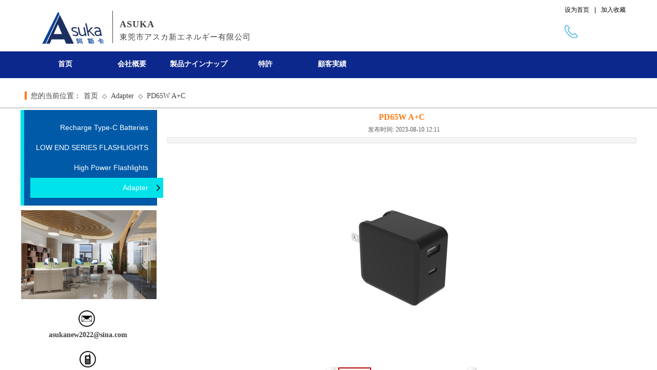

--- FILE ---
content_type: text/html; charset=utf-8
request_url: http://www.asukaenergy.com/page106?product_id=157
body_size: 21673
content:
<!DOCTYPE html PUBLIC "-//W3C//DTD XHTML 1.0 Transitional//EN" "http://www.w3.org/TR/xhtml1/DTD/xhtml1-transitional.dtd">
<html xmlns="http://www.w3.org/1999/xhtml" lang="zh-Hans" >
	<head>
		<meta http-equiv="X-UA-Compatible" content="IE=Edge,chrome=1" />
	<meta name="viewport" content="width=1200" />	<meta http-equiv="Content-Type" content="text/html; charset=utf-8" />
		<meta name="format-detection" content="telephone=no" />
	     <meta http-equiv="Cache-Control" content="no-transform"/> 
     <meta http-equiv="Cache-Control" content="no-siteapp"/>
	<title>PD65W A+C</title>
	<meta name="keywords"  content="东莞市阿斯卡新能源有限公司" />
	<meta name="description" content="东莞市阿斯卡新能源有限公司" />
    
                
			<link rel="shortcut icon" href="http://hkw1d361d.pic14.websiteonline.cn/upload/favicon.ico" type="image/x-icon" />
	<link rel="Bookmark" href="http://hkw1d361d.pic14.websiteonline.cn/upload/favicon.ico" />
		

		<link href="http://static.websiteonline.cn/website/template/default/css/default.css?v=17534100" rel="stylesheet" type="text/css" />
<link href="http://www.asukaenergy.com/template/default/css/font/font.css?v=15750090" rel="stylesheet" type="text/css" />
<link href="http://www.asukaenergy.com/template/default/css/wpassword/iconfont.css?v=17496248" rel="stylesheet" type="text/css" />
<link href="http://static.websiteonline.cn/website/plugin/media/css/media.css?v=14979544" rel="stylesheet" type="text/css" />
<link href="http://static.websiteonline.cn/website/plugin/title/css/title.css?v=17083134" rel="stylesheet" type="text/css" />
<link href="http://static.websiteonline.cn/website/plugin/breadcrumb/css/breadcrumb.css?v=16086008" rel="stylesheet" type="text/css" />
<link href="http://static.websiteonline.cn/website/plugin/product_detail/css/product_detail.css?v=15283602" rel="stylesheet" type="text/css" />
<link href="http://static.websiteonline.cn/website/plugin/product_category/css/product_category.css?v=14979544" rel="stylesheet" type="text/css" />
<style type="text/css">.prop_rotate_angle sup,.prop_rotate_angle .posblk-deg{font-size:11px; color:#CDCDCD; font-weight:normal; font-style:normal; }ins#qiao-wrap{height:0;} #qiao-wrap{display:block;}
</style> 
</head>
<body  >
<input type="hidden" value="2" name="_user_level_val" />
								<script type="text/javascript" language="javascript" src="http://static.websiteonline.cn/website/script/??libsjq.js,jquery.custom.js,jquery.lazyload.js,jquery.rotateutility.js,lab.js,wopop_all.js,jquery.cookie.js,jquery.simplemodal.js,fullcollumn.js,objectFitPolyfill.min.js,ierotate.js,effects/velocity.js,effects/velocity.ui.js,effects/effects.js,fullpagescroll.js,common.js,heightAdapt.js?v=17573096"></script>
<script type="text/javascript" language="javascript" src="http://static.websiteonline.cn/website/plugin/??media/js/init.js,new_navigation/js/overall.js,new_navigation/styles/hs6/init.js,breadcrumb/js/init.js,product_detail/js/init.js,product_category/js/overall.js,new_navigation/styles/hs10/init.js?v=17633678"></script>
	<script type="text/javascript" language="javascript">
    			var webmodel = {};
	        
    wp_pages_global_func($.extend({
        'isedit': '0',
        'islogin': '0',
        'domain': 'hkw1d361d',
        'p_rooturl': 'http://www.asukaenergy.com',
        'static_rooturl': 'http://static.websiteonline.cn/website',
        'interface_locale': "zh_CN",
        'dev_mode': "0",
        'getsession': ''
    }, {"phpsessionid":"","punyurl":"http:\/\/www.asukaenergy.com","curr_locale":"zh_CN","mscript_name":"","converted":false}));
    
	</script>

<link href="http://www.asukaenergy.com/036ab0aa85bb21330ad7e916cbafd4af.cssx" rel="stylesheet" /><div id="page_set_css">
</div><input type="hidden" id="page_id" name="page_id" value="106" rpid="86">
<div id="scroll_container" class="scroll_contain" style="">
	    	<div id="scroll_container_bg" style=";">&nbsp;</div>
<script>
initScrollcontainerHeight();	
</script>
     <div id="overflow_canvas_container">        <div id="canvas" style=" margin: 0 auto;width:1200px;;height:1707px">
    <div id="layerD098BB88D4D400621967F37C22B84B70" class="full_column"   style="width:1200px;position:absolute;top:0px;height:104px;z-index:101;">
    <div class="full_width " style="position:absolute;height:104px;background-color:transparent;">		
    </div>
			<div class="full_content" style="width:1200px; position:absolute;left:0;top:0;margin-left: 0px;;height:104px;">
								<div id='layer62C50926B9E81F4089B87AF5A7199516' type='media'  class='cstlayer' style='left: 1060px; top: 48px; position: absolute; z-index: 104; width: 26px; height: 26px; '  mid=""  fatherid='layerD098BB88D4D400621967F37C22B84B70'    deg='0'><script>
create_pc_media_set_pic('layer62C50926B9E81F4089B87AF5A7199516',false);
</script>
<div class="wp-media_content"  style="overflow: hidden; width: 26px; height: 26px;" type="0">
<div class="img_over"  style='overflow: hidden; border-color: transparent; border-width: 0px; width: 26px; height: 26px; position: relative;'>

<div class="imgloading" style="z-index:100;"> </div>
<img  id="wp-media-image_layer62C50926B9E81F4089B87AF5A7199516" onerror="set_thumb_layer62C50926B9E81F4089B87AF5A7199516(this);" onload="set_thumb_layer62C50926B9E81F4089B87AF5A7199516(this);" class="paragraph_image"  type="zoom" src="http://hkw1d361d.pic14.websiteonline.cn/upload/templatefiles/icon-phone-28x29_3y78.png" style="width: 26px; height: auto; top: 0px; left: 0px; position: relative;;" />
</div>

</div>
<script>
(function(){
		layer_media_init_func('layer62C50926B9E81F4089B87AF5A7199516',{"isedit":false,"has_effects":false});
})()
</script>
</div><script>				 $('#layer62C50926B9E81F4089B87AF5A7199516').triggerHandler('layer_ready');</script><div id='layer6C691072F2FAD1815E92D683221FF6B8' type='media'  class='cstlayer' style='left: 42px; top: 24px; position: absolute; z-index: 103; width: 120px; height: 61px; transform: rotate(0deg); transform-origin: 0px 0px; '  mid=""  fatherid='layerD098BB88D4D400621967F37C22B84B70'    deg='0'><script>
create_pc_media_set_pic('layer6C691072F2FAD1815E92D683221FF6B8',false);
</script>
<div class="wp-media_content"  style="overflow: hidden; width: 120px; height: 61px; border-width: 0px; border-style: solid; padding: 0px;" type="0">
<div class="img_over"  style='overflow: hidden; border-color: transparent; border-width: 0px; width: 120px; height: 61px; position: relative;'>

<div class="imgloading" style="z-index:100;"> </div>
<img  id="wp-media-image_layer6C691072F2FAD1815E92D683221FF6B8" onerror="set_thumb_layer6C691072F2FAD1815E92D683221FF6B8(this);" onload="set_thumb_layer6C691072F2FAD1815E92D683221FF6B8(this);" class="paragraph_image"  type="zoom" src="http://hkw1d361d.pic14.websiteonline.cn/upload/logo.png" style="width: 120px; height: auto; top: -1px; left: 0px; position: relative;;" />
</div>

</div>
<script>
(function(){
		layer_media_init_func('layer6C691072F2FAD1815E92D683221FF6B8',{"isedit":false,"has_effects":false});
})()
</script>
</div><script>				 $('#layer6C691072F2FAD1815E92D683221FF6B8').triggerHandler('layer_ready');</script><div id='layerA9223353B1CD2992C36F0BE077EA3BBF' type='title'  class='cstlayer' style='left: 1095px; top: 49px; position: absolute; z-index: 126; width: 105px; height: 26px; '  mid=""  fatherid='layerD098BB88D4D400621967F37C22B84B70'    deg='0'><div class="wp-title_content" style="overflow-wrap: break-word; padding: 0px; border: 0px solid transparent; height: 26px; width: 105px; display: block;"><br><strong></strong></div>
<script type="text/javascript">
$(function(){
	$('.wp-title_content').each(function(){
		if($(this).find('div').attr('align')=='justify'){
			$(this).find('div').css({'text-justify':'inter-ideograph','text-align':'justify'});
		}
	})	
})
</script>

</div><script>				 $('#layerA9223353B1CD2992C36F0BE077EA3BBF').triggerHandler('layer_ready');</script><div id='layer9E3F22D9C99EC6B47E2A71D0D0C09163' type='bookmark'  class='cstlayer' style='left: 1060px; top: 11px; position: absolute; z-index: 105; width: 126px; height: 24px; '  mid=""  fatherid='layerD098BB88D4D400621967F37C22B84B70'    deg='0'><script language="javascript">
function AddFavorite(sURL, sTitle)
{
    try
    {
		if( typeof(sURL) =="undefined" || sURL.length==0) { sURL=window.location; }
		if( typeof(sTitle) =="undefined" || sTitle.length==0) { sTitle=document.title; } 
        window.external.addFavorite(sURL, sTitle);
    }
    catch (e)
    {
        try
        {
            window.sidebar.addPanel(sTitle, sURL, "");
        }
        catch (e)
        {
            alert("您使用的浏览器不支持此功能，请按“Ctrl + D”键手工加入收藏!");
        }
    }
}


function setHome(objid,urls) {
	var a = objid, b = urls, c = "unknown"; 
	try {
	    if( typeof(b) =="undefined" || b.length==0) { b=location.href; }		
		a.style.behavior = "url(#default#homepage)";
		var d = a.isHomePage(b);
		d = (d = d || a.isHomePage(b + "/")) || a.isHomePage(b + "/#");
		d = "" + d;
	   if (d != "true"){
			a.setHomePage(b);
	   }else{
			alert("您已经设为首页了!");
	   }
	} catch (e) {
		alert("您的浏览器不支持自动设置主页，请使用浏览器菜单手动设置!");
		return "unknown"
	}
};


</script>	
<script language="javascript">
$(function(){
	$(".bmark,.bmarks").click(function(){
		var data=0;		
		if($(this).hasClass("bmark")){ data=1;}
		if(data=="1"){
			setHome($(this)[0],'');
		}else{
			AddFavorite("", "");
		}
	});
});
</script>
	


<div class="wp-bookmark_content" style="width: 126px; height: 24px; border-color: transparent; border-width: 0px;">
<a href="#" class="bmark" data="1" style="color: rgb(0, 0, 0); font-family: 'Microsoft YaHei';">设为首页</a><span attr="0" class="bookspace" style="width:10px; display:inline-block;"></span><span attr="0" class="bookdelimiter" style="line-height: 100%;color:#000;">|</span><span attr="0" class="bookspace" style="width:10px; display:inline-block;"></span><a href="#" class="bmarks" data="1" style="color: rgb(0, 0, 0); font-family: 'Microsoft YaHei';">加入收藏</a> 
</div></div><script>				 $('#layer9E3F22D9C99EC6B47E2A71D0D0C09163').triggerHandler('layer_ready');</script><div id='layerE6F1F8814AD2F2CB524F42B531D1B9D1' type='line'  class='cstlayer' style='left: 164px; top: 21px; position: absolute; z-index: 101; width: 30px; height: 63px; '  mid=""  fatherid='layerD098BB88D4D400621967F37C22B84B70'    deg='0'><div class="wp-line_content" style="padding: 0px; border-color: transparent; border-width: 0px; overflow: hidden; width: 30px; height: 63px;"><div class="wpline-wrapper vertical-solid"></div><script language="javascript">
</script></div></div><script>				 $('#layerE6F1F8814AD2F2CB524F42B531D1B9D1').triggerHandler('layer_ready');</script><div id='layerD28072DAAA7D87415BB444E24629DA4F' type='title'  class='cstlayer' style='left: 193px; top: 34px; position: absolute; z-index: 100; width: 342px; height: 50px; '  mid=""  fatherid='layerD098BB88D4D400621967F37C22B84B70'    deg='0'><div class="wp-title_content" style="overflow-wrap: break-word; padding: 0px; border-color: transparent; border-width: 0px; height: 50px; width: 342px; display: block;"><div><span style="font-family: 微软雅黑; line-height: 150%; letter-spacing: 1px; color: rgb(67, 67, 67); font-size: 18px;"><strong>ASUKA</strong></span></div><div><span style="font-family: 微软雅黑; line-height: 150%; letter-spacing: 1px; color: rgb(67, 67, 67); font-size: 15px;">東莞市アスカ新エネルギー有限公司</span></div></div>

</div><script>				 $('#layerD28072DAAA7D87415BB444E24629DA4F').triggerHandler('layer_ready');</script>                                
                                <div class="fullcontent_opacity" style="width: 100%;height: 100%;position: absolute;left: 0;right: 0;top: 0;display:none;"></div>
			</div>
</div>
<script>
        $(".content_copen").live('click',function(){
        $(this).closest(".full_column").hide();
    });
	var $fullwidth=$('#layerD098BB88D4D400621967F37C22B84B70 .full_width');
	$fullwidth.css({left:0-$('#canvas').offset().left+$('#scroll_container').offset().left-$('#scroll_container').scrollLeft()-$.parseInteger($('#canvas').css("borderLeftWidth")),width:$('#scroll_container_bg').width()});
	$(function () {
				var videoParams={"id":"layerD098BB88D4D400621967F37C22B84B70","bgauto":null,"ctauto":null,"bVideouse":null,"cVideouse":null,"bgvHeight":null,"bgvWidth":null};
		fullcolumn_bgvideo_init_func(videoParams);
                var bgHoverParams={"full":{"hover":null,"opacity":null,"bg":"transparent","id":"layerD098BB88D4D400621967F37C22B84B70","bgopacity":null,"zindextopcolorset":""},"full_con":{"hover":null,"opacity":null,"bg":null,"id":"layerD098BB88D4D400621967F37C22B84B70","bgopacity":null}};
		fullcolumn_HoverInit(bgHoverParams);
        });
</script>


<div id="layerD1BF70D1619D1001352B7C9E9E3B3A44" class="full_column"   style="width:1200px;position:absolute;top:100px;height:54px;z-index:100;">
    <div class="full_width " style="position:absolute;height:54px;background-color:transparent;background-image:url('http://hkw1d361d.pic14.websiteonline.cn/upload/pls0.png');background-repeat:repeat;background-position:left top;">		
    </div>
			<div class="full_content" style="width:1200px; position:absolute;left:0;top:0;margin-left: 0px;;height:54px;">
								<div id='layer11614B44A9AC45CB9A6651661C97CB51' type='new_navigation'  class='cstlayer' style='left: 2px; top: -2px; position: absolute; z-index: 104; width: 751px; height: 55px; '  mid=""  fatherid='layerD1BF70D1619D1001352B7C9E9E3B3A44'    deg='0'><div class="wp-new_navigation_content" style="border-color: transparent; border-width: 0px; width: 751px; border-style: solid; padding: 0px; display: block; overflow: visible; height: auto;;display:block;overflow:hidden;height:0px;" type="0">
<script type="text/javascript"> 
		
	</script>
<div skin="hs6" class="nav1 menu_hs6" ishorizon="1" colorstyle="darkorange" direction="0" more="更多" moreshow="1" morecolor="darkorange" hover="0" hover_scr="0" submethod="0" umenu="0" dmenu="0" sethomeurl="http://www.asukaenergy.com/page72" smcenter="0">
		<ul id="nav_layer11614B44A9AC45CB9A6651661C97CB51" class="navigation"  style="width:auto;"  >
		<li style="z-index:2;"  class="wp_subtop"  pid="72" ><a  class="  "  href="http://www.asukaenergy.com">首页</a></li><li style="z-index:2;"  class="wp_subtop"  pid="109" ><a  class="  "  href="http://www.asukaenergy.com/page109">会社概要</a></li><li style="z-index:2;"  class="wp_subtop"  pid="86" ><a  class="  "  href="http://www.asukaenergy.com/page86">製品ナインナップ</a></li><li style="z-index:2;"  class="wp_subtop"  pid="113" ><a  class="  "  href="http://www.asukaenergy.com/page113">特許</a></li><li style="z-index:2;"  class="wp_subtop"  pid="114" ><a  class="  "  href="http://www.asukaenergy.com/page114">顧客実績</a></li>	</ul>
</div>

<script type="text/javascript"> 
				$("#layer11614B44A9AC45CB9A6651661C97CB51").data("datasty_", '@charset "utf-8";  #nav_layer11614B44A9AC45CB9A6651661C97CB51,#nav_layer11614B44A9AC45CB9A6651661C97CB51 ul,#nav_layer11614B44A9AC45CB9A6651661C97CB51 li{list-style-type:none; margin:0px; padding:0px; border:thin none;}  #nav_layer11614B44A9AC45CB9A6651661C97CB51 { position:relative;padding-left:20px;background-image:url(http://static.websiteonline.cn/website/plugin/new_navigation/styles/hs6/menu6_bg.jpg);background-repeat:repeat;background-position:top left;background-color:transparent;height:42px;-moz-border-radius:5px; -webkit-border-radius:5px; border-radius:5px;behavior: url(script/pie.htc);}  #nav_layer11614B44A9AC45CB9A6651661C97CB51 li.wp_subtop{padding-left:5px;padding-right:5px;text-align:center;height:42px;line-height:42px;position: relative; float:left; width:120px; padding-bottom:0px;background-image:url(http://static.websiteonline.cn/website/plugin/new_navigation/styles/hs6/menu6_line.jpg);background-color:transparent;background-repeat:no-repeat;background-position:top right;}  #nav_layer11614B44A9AC45CB9A6651661C97CB51 li.wp_subtop:hover{height:42px;line-height:42px;width:120px;text-align:center;background-image:url(http://static.websiteonline.cn/website/plugin/new_navigation/styles/hs6/menu6_hover.jpg);background-repeat:repeat-x;background-color:transparent;background-position:top left;}  #nav_layer11614B44A9AC45CB9A6651661C97CB51 li.wp_subtop>a{white-space:nowrap;font-style:normal;font-weight:normal;font-family:arial;font-size:12px;display:block; padding:0px; color:#ffffff; text-align:center; text-decoration: none;overflow:hidden;}  #nav_layer11614B44A9AC45CB9A6651661C97CB51 li.wp_subtop>a:hover{color:#fff; text-decoration: none;font-size:12px;font-style:normal;font-weight:normal;font-family:arial;color:#ffffff;text-align:center;}  #nav_layer11614B44A9AC45CB9A6651661C97CB51 ul {position:absolute;left:0px;display:none; background-color:transparent;margin-left:0px;}  #nav_layer11614B44A9AC45CB9A6651661C97CB51 ul li {padding-left:5px;padding-right:5px;text-align:center;position:relative; float: left;padding-bottom:0px;background-image:none;background-color:#fc6701;height:25px;line-height:25px;background-position:top left;background-repeat:repeat;}  #nav_layer11614B44A9AC45CB9A6651661C97CB51 ul li:hover{text-align:center;background-image:none; background-color:#dc3200;width:120px;height:25px;line-height:25px;background-position:top left;background-repeat:repeat;}  #nav_layer11614B44A9AC45CB9A6651661C97CB51 ul li a {text-align:center;color:#fff;font-size:12px;font-family:arial;font-style:normal;font-weight:normal;white-space:nowrap;display:block;}  #nav_layer11614B44A9AC45CB9A6651661C97CB51 ul li a:hover{ color:#fff;font-size:12px;font-family:arial;text-align:center;font-style:normal;font-weight:normal;}  #nav_layer11614B44A9AC45CB9A6651661C97CB51 ul ul {position: absolute; margin-left: 120px; margin-top: -25px;display: none; }');
		$("#layer11614B44A9AC45CB9A6651661C97CB51").data("datastys_", '#nav_layer11614B44A9AC45CB9A6651661C97CB51{border-radius:0px;behavior: url(script/pie.htc);} #nav_layer11614B44A9AC45CB9A6651661C97CB51{background-color:transparent;} #nav_layer11614B44A9AC45CB9A6651661C97CB51{background-image:url(http://static.websiteonline.cn/website/plugin/new_navigation/view/images/png_bg.png);} #nav_layer11614B44A9AC45CB9A6651661C97CB51 li.wp_subtop{background-image:url(http://static.websiteonline.cn/website/plugin/new_navigation/view/images/png_bg.png);} #nav_layer11614B44A9AC45CB9A6651661C97CB51 li.wp_subtop{background-color:transparent;}   #nav_layer11614B44A9AC45CB9A6651661C97CB51 li.wp_subtop>a:hover{font-family:Microsoft YaHei;} #nav_layer11614B44A9AC45CB9A6651661C97CB51 li.wp_subtop>a{font-family:Microsoft YaHei;}  #nav_layer11614B44A9AC45CB9A6651661C97CB51 li.wp_subtop:hover{background-image:url(http://static.websiteonline.cn/website/plugin/new_navigation/view/images/png_bg.png);}    #nav_layer11614B44A9AC45CB9A6651661C97CB51 ul li{background-image:url(http://static.websiteonline.cn/website/plugin/new_navigation/view/images/png_bg.png);}  #nav_layer11614B44A9AC45CB9A6651661C97CB51 ul li{background-color:#ff781d;}  #nav_layer11614B44A9AC45CB9A6651661C97CB51 li.wp_subtop>a:hover{font-size:14px;}  #nav_layer11614B44A9AC45CB9A6651661C97CB51 li.wp_subtop>a{font-size:14px;} #nav_layer11614B44A9AC45CB9A6651661C97CB51 li.wp_subtop>a{font-weight:bold;}       #nav_layer11614B44A9AC45CB9A6651661C97CB51 li.wp_subtop>a:hover{font-weight:bold;} #nav_layer11614B44A9AC45CB9A6651661C97CB51 li.wp_subtop:hover{background-color:#ff7810;} #nav_layer11614B44A9AC45CB9A6651661C97CB51 li.wp_subtop>a:hover{color:#ffffff;}           #nav_layer11614B44A9AC45CB9A6651661C97CB51 li.wp_subtop:hover{height:54px;} #nav_layer11614B44A9AC45CB9A6651661C97CB51 li.wp_subtop{height:54px;} #nav_layer11614B44A9AC45CB9A6651661C97CB51 li.wp_subtop{line-height:54px;} #nav_layer11614B44A9AC45CB9A6651661C97CB51 li.wp_subtop:hover{line-height:54px;} #nav_layer11614B44A9AC45CB9A6651661C97CB51 ul li a{font-family:Microsoft YaHei;} #nav_layer11614B44A9AC45CB9A6651661C97CB51 ul li a:hover{font-family:Microsoft YaHei;}  #nav_layer11614B44A9AC45CB9A6651661C97CB51 ul li:hover{background-image:url(http://static.websiteonline.cn/website/plugin/new_navigation/view/images/png_bg.png);} #nav_layer11614B44A9AC45CB9A6651661C97CB51 ul li:hover{background-color:#cccccc;}');
	
		</script>

<script type="text/javascript">
function wp_get_navstyle(layer_id,key){
		var navStyle = $.trim($("#"+layer_id).data(key));
		return navStyle;	
	
}	
richtxt('layer11614B44A9AC45CB9A6651661C97CB51');
</script><script type="text/javascript">
layer_new_navigation_hs6_func({"isedit":false,"layer_id":"layer11614B44A9AC45CB9A6651661C97CB51","menustyle":"hs6"});

</script><div class="navigation_more" data-more="darkorange" data-typeval="0" data-menudata="&quot;&quot;"></div>
</div>
<script type="text/javascript">
 $(function(){
	layer_new_navigation_content_func({"isedit":false,"layer_id":"layer11614B44A9AC45CB9A6651661C97CB51","menustyle":"hs6","addopts":[]});
});
</script>

</div><script>				 $('#layer11614B44A9AC45CB9A6651661C97CB51').triggerHandler('layer_ready');</script>                                
                                <div class="fullcontent_opacity" style="width: 100%;height: 100%;position: absolute;left: 0;right: 0;top: 0;display:none;"></div>
			</div>
</div>
<script>
        $(".content_copen").live('click',function(){
        $(this).closest(".full_column").hide();
    });
	var $fullwidth=$('#layerD1BF70D1619D1001352B7C9E9E3B3A44 .full_width');
	$fullwidth.css({left:0-$('#canvas').offset().left+$('#scroll_container').offset().left-$('#scroll_container').scrollLeft()-$.parseInteger($('#canvas').css("borderLeftWidth")),width:$('#scroll_container_bg').width()});
	$(function () {
				var videoParams={"id":"layerD1BF70D1619D1001352B7C9E9E3B3A44","bgauto":null,"ctauto":null,"bVideouse":null,"cVideouse":null,"bgvHeight":null,"bgvWidth":null};
		fullcolumn_bgvideo_init_func(videoParams);
                var bgHoverParams={"full":{"hover":null,"opacity":null,"bg":"transparent","id":"layerD1BF70D1619D1001352B7C9E9E3B3A44","bgopacity":null,"zindextopcolorset":""},"full_con":{"hover":null,"opacity":null,"bg":null,"id":"layerD1BF70D1619D1001352B7C9E9E3B3A44","bgopacity":null}};
		fullcolumn_HoverInit(bgHoverParams);
        });
</script>


<div id="layerC9C9AA112A9AED2D28E9FA41DA93FB1E" class="full_column"   style="width:1200px;position:absolute;top:152px;height:67px;z-index:103;">
    <div class="full_width " style="position:absolute;height:67px;background-color:transparent;background-image:url('http://hkw1d361d.pic14.websiteonline.cn/upload/templatefiles/3bi5.png');">		
    </div>
			<div class="full_content" style="width:1200px; position:absolute;left:0;top:0;margin-left: 0px;;height:67px;">
								<div id='layer2F640885D5115BEB5BAF2A7E6717E67A' type='breadcrumb'  class='cstlayer' style='left: 123px; top: 27px; position: absolute; z-index: 102; width: 804px; height: 19px; '  mid=""  fatherid='layerC9C9AA112A9AED2D28E9FA41DA93FB1E'    deg='0'><div class="wp-breadcrumb_content" style="width: 804px; height: 19px;" ShowCpage="1" >
<div class='breadcrumb_plugin'>

<span class="breadcrumbtext" gzdata="gzorder"><a href="http://www.asukaenergy.com/" style="line-height:100%; font-family: 'Microsoft YaHei'; color: rgb(67, 67, 67);" >首页</a></span>
<span style="line-height:100%; margin-left:5px;margin-right:5px;color:rgb(67, 67, 67);font-size:12px;" class="breadcrumbfuhao">◇</span>
<span class="breadcrumbtext"><a href="http://www.asukaenergy.com/page86?product_category=12" style="line-height:100%; font-family: 'Microsoft YaHei'; color: rgb(67, 67, 67);" >Adapter</a></span>
<span style="line-height:100%; margin-left:5px;margin-right:5px;color:rgb(67, 67, 67);font-size:12px;" class="breadcrumbfuhao">◇</span>
<span class="breadcrumbtext"><a href="http://www.asukaenergy.com/page106?product_id=157" style="line-height:100%; font-family: 'Microsoft YaHei'; color: rgb(67, 67, 67);" >PD65W A+C</a></span>


</div>
</div>
<script>
layer_breadcrumb_ready_func('layer2F640885D5115BEB5BAF2A7E6717E67A', '');
</script></div><script>				 $('#layer2F640885D5115BEB5BAF2A7E6717E67A').triggerHandler('layer_ready');</script><div id='layer5B3171D74F2E0FDFEA09D38A8E920EB9' type='title'  class='cstlayer' style='left: 20px; top: 25px; position: absolute; z-index: 101; width: 106px; height: 20px; '  mid=""  fatherid='layerC9C9AA112A9AED2D28E9FA41DA93FB1E'    deg='0'><div class="wp-title_content" style="word-wrap: break-word; padding: 0px; border-color: transparent; border-width: 0px; height: 20px; width: 106px; display: block;"><span style="font-size: 14px; font-family: 微软雅黑; color: rgb(67, 67, 67);">您的当前位置：</span></div>

</div><script>				 $('#layer5B3171D74F2E0FDFEA09D38A8E920EB9').triggerHandler('layer_ready');</script><div id='layer8B8C11E36D1035F216808ABD60BC6DB4' type='line'  class='cstlayer' style='left: 0px; top: 26px; position: absolute; z-index: 100; width: 19px; height: 16px; '  mid=""  fatherid='layerC9C9AA112A9AED2D28E9FA41DA93FB1E'    deg='0'><div class="wp-line_content" style="padding: 0px; border-color: transparent; border-width: 0px; overflow: hidden; width: 19px; height: 16px;"><div class="wpline-wrapper vertical-solid"></div><script language="javascript">
</script></div></div><script>				 $('#layer8B8C11E36D1035F216808ABD60BC6DB4').triggerHandler('layer_ready');</script>                                
                                <div class="fullcontent_opacity" style="width: 100%;height: 100%;position: absolute;left: 0;right: 0;top: 0;display:none;"></div>
			</div>
</div>
<script>
        $(".content_copen").live('click',function(){
        $(this).closest(".full_column").hide();
    });
	var $fullwidth=$('#layerC9C9AA112A9AED2D28E9FA41DA93FB1E .full_width');
	$fullwidth.css({left:0-$('#canvas').offset().left+$('#scroll_container').offset().left-$('#scroll_container').scrollLeft()-$.parseInteger($('#canvas').css("borderLeftWidth")),width:$('#scroll_container_bg').width()});
	$(function () {
				var videoParams={"id":"layerC9C9AA112A9AED2D28E9FA41DA93FB1E","bgauto":null,"ctauto":null,"bVideouse":null,"cVideouse":null,"bgvHeight":null,"bgvWidth":null};
		fullcolumn_bgvideo_init_func(videoParams);
                var bgHoverParams={"full":{"hover":null,"opacity":null,"bg":"transparent","id":"layerC9C9AA112A9AED2D28E9FA41DA93FB1E","bgopacity":null,"zindextopcolorset":""},"full_con":{"hover":null,"opacity":null,"bg":null,"id":"layerC9C9AA112A9AED2D28E9FA41DA93FB1E","bgopacity":null}};
		fullcolumn_HoverInit(bgHoverParams);
        });
</script>


<div id='layer8C1E45F1BAE4071C2BDB20F7E5010E01' type='product_detail'  class='cstlayer' style='left: 286px; top: 211px; position: absolute; z-index: 104; width: 914px; height: 662px; '  mid=""    deg='0'><script language="javascript">
layer_product_detail_global_funcs('layer8C1E45F1BAE4071C2BDB20F7E5010E01');

</script>
<div class="wp-product_detail_content" style="border-color: transparent; border-width: 0px; overflow: hidden; width: 914px; height: 662px;" setsid="goods157">
<a class="detail_pos_link" name="ddbc"></a>
<script type="text/javascript">
	
</script>
	<div class="artdetail_title">PD65W A+C</div>
<div class="artview_info">&nbsp;&nbsp;&nbsp;&nbsp;发布时间: 2023-08-10 12:11 &nbsp;&nbsp;&nbsp;</div>
<div class="artview_intro">
</div>

<div class="artview_content">

<link href="http://static.websiteonline.cn/website/plugin/product_detail/styles/listStyle/css/css.css?v=1.5" rel="stylesheet" type="text/css" />
<style type="text/css">
    .newstyle1105{display: flex;align-items: center; position: relative}
    .img_leftmove{position: absolute;width: 40px;height: 40px;left: 0}
    .img_rightmove{position: absolute;width: 40px;height: 40px;right: 0}
    .newbgl11051{width: 50%;height: 100%;position: absolute;left:0;z-index: 99999;}
    .newbgl11052{width: 50%;height: 100%;position: absolute;right: 0;z-index: 99999;}
	.wp-product_detail_content .artview_detail img:not([width]){max-width:100%;}
</style>
<div class="Gpic wp-magnifier_box">
	<div class="pic wp-magnifier_small wp-new-prodcuts-detail-picture-big newstyle1105">
		<div class="imgloading" style="height:298px;width:298px;"> </div>
		<span class="wp-magnifier_mark"></span>
		<img onerror="set_thumb_layer8C1E45F1BAE4071C2BDB20F7E5010E01(this);" onload="set_thumb_layer8C1E45F1BAE4071C2BDB20F7E5010E01(this);" style="display:none;!important;" src="http://hkw1d361d.pic14.websiteonline.cn/upload/5_jxor.png" id="newPage_layer8C1E45F1BAE4071C2BDB20F7E5010E01" class="wp-product_detail-imgpreview" alt="PD65W A+C"  /></div>
	<div id="wp-magnifier_boxbig">
	  <div class="wp-magnifier_big"><img src="http://hkw1d361d.pic14.websiteonline.cn/upload/5_jxor.png"  alt="PD65W A+C"/></div>
	</div>
	<div class="Xgt">
		<div class="Al arrowimg"><img class="arrow_left" src="http://static.websiteonline.cn/website/plugin/product_detail/styles/listStyle/images/an1L.gif" id="goleft_layer8C1E45F1BAE4071C2BDB20F7E5010E01" /></div>
		<div class="zgt">
        
			<div class="zgt" id="photos_layer8C1E45F1BAE4071C2BDB20F7E5010E01">           
			  <div style="float:left; width:10000px; height:70px; ">
              <div id="showArea_layer8C1E45F1BAE4071C2BDB20F7E5010E01">
					<ul>
						<li>
							<div class="wp-new-prodcuts-detail-picture-small-element seled" style="height:60px;width:60px;">
								<div class="imgloading" style="" > </div>
							      <img style="display:none;" onerror="set_thumb_layer8C1E45F1BAE4071C2BDB20F7E5010E01(this);" onload="set_thumb_layer8C1E45F1BAE4071C2BDB20F7E5010E01(this);" src="http://hkw1d361d.pic14.websiteonline.cn/upload/5_jxor.png" data-src="http://hkw1d361d.pic14.websiteonline.cn/upload/5_jxor.png" />
							</div>
						</li>
                        					</ul>
			  </div>
              <div id="colee_left2_layer8C1E45F1BAE4071C2BDB20F7E5010E01" style="float:left;"></div>
            	</div>
			</div>
		</div>
		<div class="Ar arrowimg"><img class="arrow_right" src="http://static.websiteonline.cn/website/plugin/product_detail/styles/listStyle/images/an1R.gif"   id="goright_layer8C1E45F1BAE4071C2BDB20F7E5010E01"/></div>
	</div>
</div>
<script language="javascript">

$("#layer8C1E45F1BAE4071C2BDB20F7E5010E01").find(".arrow_left").attr("src","http://static.websiteonline.cn/website/plugin/tb_product_detail/styles/listStyle/images/an1L.gif");
$("#layer8C1E45F1BAE4071C2BDB20F7E5010E01").find(".arrow_left").attr("datas","http://static.websiteonline.cn/website/plugin/tb_product_detail/styles/listStyle/images/an1L.gif");

$("#layer8C1E45F1BAE4071C2BDB20F7E5010E01").find(".arrow_right").attr("src","http://static.websiteonline.cn/website/plugin/tb_product_detail/styles/listStyle/images/an1R.gif");
$("#layer8C1E45F1BAE4071C2BDB20F7E5010E01").find(".arrow_right").attr("datas","http://static.websiteonline.cn/website/plugin/tb_product_detail/styles/listStyle/images/an1R.gif");

$("#layer8C1E45F1BAE4071C2BDB20F7E5010E01").find(".arrow_left").attr("data","http://static.websiteonline.cn/website/plugin/tb_product_detail/styles/listStyle/images/an1L.gif");

$("#layer8C1E45F1BAE4071C2BDB20F7E5010E01").find(".arrow_right").attr("data","http://static.websiteonline.cn/website/plugin/tb_product_detail/styles/listStyle/images/an1R.gif");

$('#layer8C1E45F1BAE4071C2BDB20F7E5010E01').find('.arrow_left,.arrow_right').hover(function () {		
	var h_img = $(this).attr("data");	 
	$(this).attr("src",h_img);		
 },function(){
	var h_img = $(this).attr("datas"); 
	$(this).attr("src",h_img);
 })
 
function ResizePic(ImgTag,FitWidth,FitHeight) 
{ 
	var image = new Image(); 
	image.src = ImgTag.src; 

	if(image.width>0 && image.height>0){ 
		if(image.width/image.height >= FitWidth/FitHeight){ 
			if(image.width > FitWidth){ 
				ImgTag.width = FitWidth; 
				ImgTag.height = (image.height*FitWidth)/image.width; 
			}else{ 
				ImgTag.width = image.width; 
				ImgTag.height = image.height; 
			} 
		}else{
			if(image.height > FitHeight){ 
				ImgTag.height = FitHeight; 
				ImgTag.width = (image.width*FitHeight)/image.height; 
			}else{ 
				ImgTag.width = image.width; 
				ImgTag.height = image.height; 
			} 
		}
	}
}
 
(function(){
var this_nums ='';
this_nums = parseInt(this_nums) + 1;
var this_width = $("#layer8C1E45F1BAE4071C2BDB20F7E5010E01").find(".Gpic").width();
var smpic_jianju_width = '6';
smpic_jianju_width = parseInt(smpic_jianju_width);
var picwidth = 60 + smpic_jianju_width;
this_width = ( this_width - 50)/picwidth;
this_width = Math.ceil(this_width);

var smpic_loop_stop = '0';
var turn_to_direction = '0';

var zgtw=$('#layer8C1E45F1BAE4071C2BDB20F7E5010E01 .Xgt').width();
var minw=249;
var maxw=zgtw - 50;
var allimgw=68*(this_nums+1)+50; 
if(maxw>minw){
	if(allimgw>minw &&maxw>allimgw){
		$('#layer8C1E45F1BAE4071C2BDB20F7E5010E01 .Xgt .zgt').css('width',allimgw+'px');
		$('#layer8C1E45F1BAE4071C2BDB20F7E5010E01 .Xgt .Al').css('margin-left',(maxw-allimgw)/2+'px');
	}else if(allimgw>=maxw){
		$('#layer8C1E45F1BAE4071C2BDB20F7E5010E01 .Xgt .zgt').css('width',maxw+'px');
	}else{
		$('#layer8C1E45F1BAE4071C2BDB20F7E5010E01 .Xgt .Al').css('margin-left',(maxw-minw)/2+'px');
	}
}else{
	$('#layer8C1E45F1BAE4071C2BDB20F7E5010E01 .Xgt .zgt').css('width',maxw+'px');
}

if(this_nums>=this_width){
	var colee_left2_layer8C1E45F1BAE4071C2BDB20F7E5010E01=document.getElementById("colee_left2_layer8C1E45F1BAE4071C2BDB20F7E5010E01");
	var colee_left1_layer8C1E45F1BAE4071C2BDB20F7E5010E01=document.getElementById("showArea_layer8C1E45F1BAE4071C2BDB20F7E5010E01");
	var colee_left_layer8C1E45F1BAE4071C2BDB20F7E5010E01=document.getElementById("photos_layer8C1E45F1BAE4071C2BDB20F7E5010E01");

	var start_layer8C1E45F1BAE4071C2BDB20F7E5010E01=document.getElementById("goleft_layer8C1E45F1BAE4071C2BDB20F7E5010E01");
	var stops_layer8C1E45F1BAE4071C2BDB20F7E5010E01=document.getElementById("goright_layer8C1E45F1BAE4071C2BDB20F7E5010E01");

	if (smpic_loop_stop == '0') {
		colee_left2_layer8C1E45F1BAE4071C2BDB20F7E5010E01.innerHTML=colee_left1_layer8C1E45F1BAE4071C2BDB20F7E5010E01.innerHTML

        if(turn_to_direction == '0'){
            start_layer8C1E45F1BAE4071C2BDB20F7E5010E01.onclick = function() {
                if(colee_left2_layer8C1E45F1BAE4071C2BDB20F7E5010E01.offsetWidth-colee_left_layer8C1E45F1BAE4071C2BDB20F7E5010E01.scrollLeft<=0){
                    colee_left_layer8C1E45F1BAE4071C2BDB20F7E5010E01.scrollLeft-=colee_left1_layer8C1E45F1BAE4071C2BDB20F7E5010E01.offsetWidth;
                }
                $(colee_left_layer8C1E45F1BAE4071C2BDB20F7E5010E01).animate({'scrollLeft':$(colee_left_layer8C1E45F1BAE4071C2BDB20F7E5010E01).scrollLeft() + picwidth});
            };

            stops_layer8C1E45F1BAE4071C2BDB20F7E5010E01.onclick = function() {
                if(colee_left_layer8C1E45F1BAE4071C2BDB20F7E5010E01.scrollLeft<=0){
                    colee_left_layer8C1E45F1BAE4071C2BDB20F7E5010E01.scrollLeft+=colee_left2_layer8C1E45F1BAE4071C2BDB20F7E5010E01.offsetWidth;
                }
                $(colee_left_layer8C1E45F1BAE4071C2BDB20F7E5010E01).animate({'scrollLeft':$(colee_left_layer8C1E45F1BAE4071C2BDB20F7E5010E01).scrollLeft() - picwidth});
            };
        }else{
            start_layer8C1E45F1BAE4071C2BDB20F7E5010E01.onclick = function() {
                if(colee_left_layer8C1E45F1BAE4071C2BDB20F7E5010E01.scrollLeft<=0){
                    colee_left_layer8C1E45F1BAE4071C2BDB20F7E5010E01.scrollLeft+=colee_left2_layer8C1E45F1BAE4071C2BDB20F7E5010E01.offsetWidth;
                }
                $(colee_left_layer8C1E45F1BAE4071C2BDB20F7E5010E01).animate({'scrollLeft':$(colee_left_layer8C1E45F1BAE4071C2BDB20F7E5010E01).scrollLeft() - picwidth});
            };

            stops_layer8C1E45F1BAE4071C2BDB20F7E5010E01.onclick = function() {
                if(colee_left2_layer8C1E45F1BAE4071C2BDB20F7E5010E01.offsetWidth-colee_left_layer8C1E45F1BAE4071C2BDB20F7E5010E01.scrollLeft<=0){
                    colee_left_layer8C1E45F1BAE4071C2BDB20F7E5010E01.scrollLeft-=colee_left1_layer8C1E45F1BAE4071C2BDB20F7E5010E01.offsetWidth;
                }
                $(colee_left_layer8C1E45F1BAE4071C2BDB20F7E5010E01).animate({'scrollLeft':$(colee_left_layer8C1E45F1BAE4071C2BDB20F7E5010E01).scrollLeft() + picwidth});
            };
        }

	} else if (smpic_loop_stop == '1') {
		var sumwidth = this_nums * picwidth;

        if(turn_to_direction == '0'){
            start_layer8C1E45F1BAE4071C2BDB20F7E5010E01.onclick = function() {
                if ($(colee_left_layer8C1E45F1BAE4071C2BDB20F7E5010E01).width() + $(colee_left_layer8C1E45F1BAE4071C2BDB20F7E5010E01).scrollLeft() < sumwidth) {
                    $(colee_left_layer8C1E45F1BAE4071C2BDB20F7E5010E01).animate({'scrollLeft':$(colee_left_layer8C1E45F1BAE4071C2BDB20F7E5010E01).scrollLeft() + picwidth});
                }
            };

            stops_layer8C1E45F1BAE4071C2BDB20F7E5010E01.onclick = function() {
                if($(colee_left_layer8C1E45F1BAE4071C2BDB20F7E5010E01).scrollLeft() > 0){
                    $(colee_left_layer8C1E45F1BAE4071C2BDB20F7E5010E01).animate({'scrollLeft':$(colee_left_layer8C1E45F1BAE4071C2BDB20F7E5010E01).scrollLeft() - picwidth});
                }
            };
        }else{
            start_layer8C1E45F1BAE4071C2BDB20F7E5010E01.onclick = function() {
                if($(colee_left_layer8C1E45F1BAE4071C2BDB20F7E5010E01).scrollLeft() > 0){
                    $(colee_left_layer8C1E45F1BAE4071C2BDB20F7E5010E01).animate({'scrollLeft':$(colee_left_layer8C1E45F1BAE4071C2BDB20F7E5010E01).scrollLeft() - picwidth});
                }
            };

            stops_layer8C1E45F1BAE4071C2BDB20F7E5010E01.onclick = function() {
                if ($(colee_left_layer8C1E45F1BAE4071C2BDB20F7E5010E01).width() + $(colee_left_layer8C1E45F1BAE4071C2BDB20F7E5010E01).scrollLeft() < sumwidth) {
                    $(colee_left_layer8C1E45F1BAE4071C2BDB20F7E5010E01).animate({'scrollLeft':$(colee_left_layer8C1E45F1BAE4071C2BDB20F7E5010E01).scrollLeft() + picwidth});
                }
            };
        }
	}
}

$("#photos_layer8C1E45F1BAE4071C2BDB20F7E5010E01 img").click(function(){
	$('.seled').removeClass('seled');
	$(this).parents('.wp-new-prodcuts-detail-picture-small-element').addClass('seled');
	var thissrc=$(this).attr('src');
	$('#colee_left2_layer8C1E45F1BAE4071C2BDB20F7E5010E01').find('li img').each(function(){
		if ($(this).attr('src') == thissrc) {
			$(this).parent('.wp-new-prodcuts-detail-picture-small-element').addClass('seled');
		}
	});
	$("#newPage_layer8C1E45F1BAE4071C2BDB20F7E5010E01").attr('src',thissrc);
	$('#wp-magnifier_boxbig img').removeAttr("src").attr("src", $(this).attr("data-src"));
	if($("#newPage_layer8C1E45F1BAE4071C2BDB20F7E5010E01").length){
		set_thumb_layer8C1E45F1BAE4071C2BDB20F7E5010E01($("#newPage_layer8C1E45F1BAE4071C2BDB20F7E5010E01")[0]);
	}
});
})();
$(function(){
	// preLoad images
	preloadImages($('#showArea_layer8C1E45F1BAE4071C2BDB20F7E5010E01 li > img'));

        $("#layer8C1E45F1BAE4071C2BDB20F7E5010E01").layer_ready(function(){
        $('.goods-info').each(function(i){
            if (i > 0) {
                $(this).hide();
            }
        });
    });

        var desc_obj = $(".commodity_information").find('li > a');
    desc_obj.click(function(){
        desc_obj.removeClass('text_over');
        $(this).addClass('text_over');
        var thisclass = $(this).attr('data');
        $(".goods-info").hide();
        $("."+thisclass).show();
        if(thisclass == 'goods-info'){
            var data = $(this).attr("datas");
            $('.desckey'+data).show().siblings(".goods-info").hide();
        }
        setTimeout(function(){
            if(!$('#layer8C1E45F1BAE4071C2BDB20F7E5010E01').data('not_need_heightadapt')) {
                wp_heightAdapt($('#layer8C1E45F1BAE4071C2BDB20F7E5010E01'));
            }
        }, 100);
    });
});
</script>
    <div class="sitestar_productdetailspage_commodity_information_navigation product_details_desc">
        <ul class="commodity_information">
            <li>
                <a class="id-goods-info goods_info_txt text_out text_over" href="javascript:void(0)" data="goods-info" datas="0" >
                商品信息</a>
            </li>
                    </ul>
    </div>
    <div style="clear:both"></div>
	<div class="artview_detail goods-info desckey0">
	<p style="text-align: center;"><img src="http://hkw1d361d.pic14.websiteonline.cn/upload/55_xwhv.png" style="width: 706px; height: 327px;"/></p>	</div>
    </div>    <div style=" clear:both"></div>
	   
	<div class="product_list_save_itemList" productstyle="listStyle" style="display:none;"></div>
		<div class="prdview_prev_next">
		<div style="margin-top:20px;width:100%;">
		<div class="prevlist">
						<a class="prev_next_link" style="display:block;float:left;" href="http://www.asukaenergy.com/page106?product_id=156#ddbc" title="KL-WJ65WPD-T">
                <span class="up_arrow"></span>
                <span class="prev_next_text prev_txt" style="display:block;float:left;margin-right: 5px;">上一个： </span>
				KL-WJ65WPD......			</a>
						<div style="clear:both;"></div>
		</div>
		<div class="nextlist">
							<span class="down_arrow"></span>
				<span class="prev_next_text next_txt" style="display:block;float:left;margin-right: 5px;">下一个：</span>
			<span class="prev_next_link" style="display:block;float:left;" >无</span>
						<div style="clear:both;"></div>
		</div>
</div>	</div>
	
	</div>
<script type="text/javascript">
$(function(){
	    $("#layer8C1E45F1BAE4071C2BDB20F7E5010E01").find('.prevlist,.nextlist').mouseenter(function(e){
        $(this).find('.up_arrow,.down_arrow').addClass("arrowbj");
        $(this).find('.prev_next_text,.prev_next_link').addClass("arrowfontcolor");			
        $(this).css("cursor","pointer");
    }).mouseleave(function(e){
        $(this).find('.up_arrow,.down_arrow').removeClass("arrowbj");
        $(this).find('.prev_next_text,.prev_next_link').removeClass("arrowfontcolor");
    });
	var layer = $.trim("#layer8C1E45F1BAE4071C2BDB20F7E5010E01");if (layer.length === 1) return;
	var min = Math.min,max = Math.max,$layercnt = $(layer).children('.wp-product_detail_content');
	var cstyle = 'listStyle';

    var fullobj = $('.full_column[infixed=1]');
    if(fullobj.length){
        var fobjheight = fullobj.outerHeight()||0;
		$(layer).find('.detail_pos_link').css({'position':'absolute','top':'-'+fobjheight+'px'});
	}

	if(cstyle == 'default') {
		var magnifier = $(layer).find('.wp-magnifier_small');
		var magnifier_box = $(layer).find('.wp-magnifier_box');
		var magnifier_small_h = 0;
		var magnifier_small = $(layer).find('.wp-new-prodcuts-detail-picture-small');
		if(magnifier_small.height()>0) magnifier_small_h = magnifier_small.outerHeight(true);
		if(magnifier_box.height()<magnifier.height()) magnifier_box.css('height',magnifier.height()+magnifier_small_h);
	}
	$('.wp-magnifier_small', $layercnt).bind("mousemove", function(e){
		$layercnt.css("overflow", '');
		var $target = $(this),$prebox = $target.next('#wp-magnifier_boxbig'),$bigbox = $prebox.children('.wp-magnifier_big'),
		$mark = $target.children('.wp-magnifier_mark'),$img = $target.children('img.wp-product_detail-imgpreview'),bigImgW = 0,
		bigImgH = 0,boxW = $target.outerWidth(),boxH = $target.outerHeight(),imgW = $img.outerWidth(),imgH = $img.outerHeight(),
		marginLeft = magnifier_intval($img.css("marginLeft")),marginTop = magnifier_intval($img.css("marginTop"));
		// Big-image size
		var $bigimg = $bigbox.children('img'),bigimg = $bigimg[0];
		bigImgW = $bigimg.outerWidth() || bigimg.width;bigImgH = $bigimg.outerHeight() || bigimg.height;
		// Mark size
		var scaleX = bigImgW / imgW,scaleY = bigImgH / imgH,markW = min(imgW, magnifier_intval(imgW / scaleX)),markH = min(imgH, magnifier_intval(imgH / scaleY));
		$mark.width(markW).height(markH);markW = $mark.outerWidth();markH = $mark.outerHeight();
		// Mouse position
		var movevalue = $target.offset(),difX = e.pageX - movevalue.left,difY = e.pageY - movevalue.top;
		if ((difX < marginLeft)||(difX > boxW - marginLeft)||(difY < marginTop)||(difY > boxH - marginTop)) return;
		var mouseX = difX - markW/2 - marginLeft,mouseY = difY - markH/2 - marginTop;
		// Max range
		var maxLeft = imgW - markW,maxTop = imgH - markH,markLeft = mouseX,markTop = mouseY;
		// A moving distance of the magnifier
		markLeft = (markLeft < 0) ? 0 : min(markLeft, maxLeft);markTop = (markTop < 0) ? 0 : min(markTop, maxTop);
		// A moving rate of the magnifier
		var perX = markLeft / imgW,perY = markTop / imgH;
		// Handler position
		var markL = markLeft + marginLeft,markT = markTop + marginTop;
		$mark.css({display: 'block',left: markL+'px',top: markT+'px'});
		// Image preview position
		var preboxH = $prebox.outerHeight(),boxMarginL = magnifier_intval($target.css("marginLeft"));
		$prebox.width(markW * scaleX).height(markH * scaleY).css({left: (markL + markW + boxMarginL + 5)+'px',top: max(markT - (preboxH - markH) / 2, 0)+'px'});
		// Image position
		$bigbox.css({display: 'block',left: -(perX * $bigbox.outerWidth())+'px',top: -(perY * $bigbox.outerHeight())+'px'});
		// Unset
		$target = $bigbox = $mark = $img = $prebox = null;
	}).bind("mouseleave", function(e){
		$layercnt.css("overflow", 'hidden');
		$('.wp-magnifier_big, #wp-magnifier_boxbig, .wp-magnifier_mark',layer).removeAttr("style");
	});
	// <<<End
	if ('listStyle' != 'listStyle') {/* Dyn-set right-area width 2013/07/19 */
		var $prdetail = $(layer).find('.wp-new-prodcuts-detail'),ltwidth = $prdetail.children('.wp-new-prodcuts-detail-left').width(),
		maxwidth = $prdetail.closest('.wp-new-prodcuts-detail-outside').width();
		if($prdetail.length&&maxwidth){
			$prdetail.width(maxwidth).children('.wp-new-prodcuts-detail-right').width(maxwidth - ltwidth);
		}
	}
});


</script></div><script>				 $('#layer8C1E45F1BAE4071C2BDB20F7E5010E01').triggerHandler('layer_ready');</script><div id='layerE7D26E7D2604A823CD6C22563D05340E' type='product_category'  class='cstlayer' style='left: 0px; top: 214px; position: absolute; z-index: 105; width: 259px; height: 156px; '  mid=""    deg='0'><script type="text/javascript">

function wp_showdefaultHoverCss(layer_id){
	var layertype=$('#'+layer_id).attr('type');
	if(layertype && window['wp_showdefaultHoverCss_'+layertype]){
		return window['wp_showdefaultHoverCss_'+layertype](layer_id);
	}
	return false;
}

function wp_showdefaultHoverCss_product_category(layer_id)
{
	var plugin_name=$("#"+layer_id).attr('type');
	var hover=$("#"+layer_id).find('.nav1').attr('hover');
	var skinname=$("#"+layer_id).find('.nav1').attr('skin');
    var hover_set = $("#"+layer_id).find('.nav1').attr('hover_set');
    var pro_cateid = $("#"+layer_id).find('.nav1').attr('pro_cateid');
	if(skinname=='vertical_vs10_1'){
		return;
	}
    if(hover!=1){
        return;
    }
    if(hover == 1 && hover_set == 2 && !pro_cateid){
        return;
    }

	wp_getdefaultHoverCss(layer_id);
	var n=0;
	
	if(plugin_name=='new_navigation'){
		var page_id=$("#page_id").val();
                var rootpid=$("#page_id").attr("rpid")*1;
	}else{
		var page_id=$('#'+layer_id+'').find(".default_pid").html();
		if(page_id==0 || page_id.length==0){
			page_id=$('#nav_'+layer_id+'').children('li:first').attr('pid');	
		}
	}
 
	$('#nav_'+layer_id+'').children('li').each(function(){
		var type_pid=$(this).attr('pid');		
		if(type_pid==page_id){
			$(this).addClass("lihover").children('a').addClass("ahover");
 
		}else if(type_pid==rootpid){
                    $(this).addClass("lihover").children('a').addClass("ahover");
 
           }
 
		if(window.location.href == $(this).find("a").attr("href") || window.location.href == $(this).find("a").attr("href")+"&brd=1"){  $(this).addClass("lihover").children('a').addClass("ahover"); }
		n++;
	});
	
	if(!$('#nav_'+layer_id+'').children('li.lihover').length){
		$('#nav_'+layer_id+' ul').children('li').each(function(){
			var lochref=window.location.href.replace(/^https?:/,'').replace(/&brd=1$/,'');
			var subahref= $(this).find('a').attr("href").replace(/^https?:/,'').replace(/&brd=1$/,'');
			if(lochref == subahref || lochref ==subahref+"&brd=1"){ 
				$(this).parents(".wp_subtop").addClass("lihover").children('a').addClass("ahover"); 
				return;
			}
		})
	}
 
	if(hover==1){        
		if($('#nav_'+layer_id+'').children('li').children('a.ahover').length<1){
			$('#nav_'+layer_id+'').children('li:first').addClass("lihover").children('a').addClass("ahover");
		} 	 
	}
}
var wp_showdefaultHoverCss_layerE7D26E7D2604A823CD6C22563D05340E=wp_showdefaultHoverCss;
function wp_addMoreButton(layer_id){
	var layertype=$('#'+layer_id).attr('type');
	if(layertype && window['wp_addMoreButton_'+layertype]){
		return window['wp_addMoreButton_'+layertype](layer_id);
	}
	return false;
}
function wp_addMoreButton_product_category(layer_id)
{
	var firstLiTop = 0;
	var hasMore = false;
	$('#nav_'+layer_id).children('li.wp_subtop').each(function(i){
		if(i == 0) {firstLiTop = $(this).offset().top;return true;}	
		if($(this).offset().top > firstLiTop)
		{
			$('#'+layer_id).data('hasMore','yes');//配置逻辑获取
			var more = $.trim($('#'+layer_id).children('.wp-product_category_content').children('.nav1').attr('more'));
			var doms = $(this).prev().prev().nextAll().clone();
			var objA = $(this).prev().children('a');
			if(objA.children('span').length > 0) objA.children('span').html(more);
			else objA.html(more);

			if(objA.hasClass('sub'))
			{
				objA.next('ul').empty();
				doms.appendTo(objA.next('ul'));
			}
			else
			{
				objA.after('<ul></ul>');
				doms.appendTo(objA.next('ul'));
				objA.addClass('sub');
			}
				
			$(this).prev().nextAll().remove();
			objA.next('ul').children('li').removeClass('wp_subtop');
			hasMore = true;

			objA.attr('href','javascript:void(0);');
			
			//点击"更多"弹出全站导航
			if($("#"+layer_id).find('.nav1').attr('moreshow') == 1)
			{
				objA.click(function (e){
					$('#'+layer_id).find('#basic-modal-content_'+layer_id).modal({
						containerId:'wp-product_category-simplemodal-container_'+layer_id,
						zIndex:9999,
						close:false,
						onOpen:function(dialog){
							dialog.overlay.fadeIn('slow', function(){
								dialog.container.slideDown('slow',function(){
									dialog.data.fadeIn('slow','swing',function(){
										$('.wp_menus').not('.wp_thirdmenu0').each(function(){
											var left = $(this).parent().parent().children('a').eq(0).outerWidth()+5;
											$(this).css({position:'relative',left:left+'px'});
										});
									});
								});
							});
						},
						onClose:function(dialog){
							dialog.data.fadeOut('slow',function (){
								dialog.container.slideUp('slow', function () {
									dialog.overlay.fadeOut('slow', function () {
										$.modal.close();
									});
								});
							});
						}
					});
					return false;
				});
			}
			return false;
		}
	});
	if(!hasMore) $('#'+layer_id).data('hasMore','no');
	wp_showdefaultHoverCss(layer_id);
}

//编辑模式水平拖动动态刷新修改More按钮
function wp_updateMoreButton(layer_id)
{
	var $layer = $('#'+layer_id);
	var $nav1 = $layer.children('.wp-product_category_content').children('.nav1');
	var tmp_css = $.trim($("#datastys_"+layer_id).text());
	var tmp_cssa = $.trim($("#datasty_"+layer_id).text());
	$.post(parseToURL("product_category","refreshNavigator",{menustyle:$.trim($nav1.attr('skin')),saveCss:'yes',page_id:$("#page_id").val(),blockid:layer_id,typeval:$.trim($layer.find(".wp-product_category_content").attr('type')),colorstyle:$.trim($nav1.attr('colorstyle')),direction:$.trim($nav1.attr('direction')),more:$.trim($nav1.attr('more')),hover:$.trim($nav1.attr('hover')),moreshow:$.trim($nav1.attr('moreshow')),morecolor:$.trim($nav1.attr('morecolor'))}),function(data){
		$layer.find('.wp-product_category_content').html(data);
		$("#datastys_"+layer_id).text(tmp_css);
 					
		var setcss=$("#page_set_css").html();
		setcss=setcss.replace(/<style>/i,'').replace(/<\/style>/i,'');
		var reg=new RegExp("(.*)([/][/*]"+layer_id+"[/*][/])(.*)([/][/*]"+layer_id+"[/*][/])(.*)","gmi");
		var url=setcss;
		var rep=url.replace(reg,"$1 $5");
		var tempcss=rep + " /*"+ layer_id +"*/ "+tmp_cssa+" "+tmp_css+" /*"+ layer_id +"*/ ";
		tempcss = tempcss.replace(/[\r\n]/g, " ").replace(/\s+/g, " "); 
		$("#page_set_css").html('<style> '+tempcss+ '</style>');
	});
	wp_showdefaultHoverCss(layer_id);
}


function wp_removeLoading(layer_id)
{
	
	var $nav1 = $('#'+layer_id).find(".nav1");
	var ishorizon=$nav1.attr("ishorizon");
	if(ishorizon=='1'){
		$("#"+layer_id).find('.wp-new_navigation_content').css({height:'auto',overflow:'hidden'});
	}else{
		$("#"+layer_id).find('.wp-new_navigation_content').css({width:'auto',overflow:'hidden'});
	}
	// 修复IE浏览器部分版本导航无法显示问题 2013/12/26
 
	var temptimer = setTimeout(function(){
		$("#"+layer_id).find('.wp-new_navigation_content').css("overflow", 'visible');
		clearTimeout(temptimer);
	}, 50);
}
</script><div class="wp-product_category_content" id="wp-ptype_layerE7D26E7D2604A823CD6C22563D05340E" style="border-color: transparent; border-width: 0px; width: 259px; height: 156px;">
<script type="text/javascript"> 
$("#layerE7D26E7D2604A823CD6C22563D05340E").data("jeditMode",0);
layer_prdcat_setvar({"isedit":0,"layerid":"layerE7D26E7D2604A823CD6C22563D05340E"});
$(function(){
	setTimeout(function(){
		var layerids = "ul#nav_layerE7D26E7D2604A823CD6C22563D05340E";
					if($(layerids).find('.wp_subtop:last').children('a').html() == ""){
				$(layerids).find('.wp_subtop:last').children('a').html('更多');
			}
			},500)
})

		    var wp_showdefaultHoverCss_layerE7D26E7D2604A823CD6C22563D05340E=wp_showdefaultHoverCss;
			$("#layerE7D26E7D2604A823CD6C22563D05340E").data("datasty_", '@charset "utf-8";  #nav_layerE7D26E7D2604A823CD6C22563D05340E,#nav_layerE7D26E7D2604A823CD6C22563D05340E ul,#nav_layerE7D26E7D2604A823CD6C22563D05340E li{list-style-type:none;margin:0;padding:0;border:thin none;}  #nav_layerE7D26E7D2604A823CD6C22563D05340E{padding-top:15px;padding-bottom:15px;border-left:7px solid #ffd704;position:relative;width:192px;background-image:url("http://static.websiteonline.cn/website/plugin/product_category/styles/vertical_vs8/h21_07_ZGNZ.jpg");background-repeat:repeat;background-position:bottom left;background-color:transparent;}  #nav_layerE7D26E7D2604A823CD6C22563D05340E li.wp_subtop{position:relative;left:12px;float:left;clear:left;padding-left:10px;padding-right:4px;padding-bottom:0;z-index:1000;position:relative;width:178px;height:39px;line-height:39px;background-image:url(http://static.websiteonline.cn/website/plugin/product_category/view/images/png_bg.png);background-repeat:repeat-x;background-position:top left;background-color:transparent;text-align:right;}  #nav_layerE7D26E7D2604A823CD6C22563D05340E li.wp_subtop:hover{text-align:right;padding-left:10px;padding-right:4px;height:39px;line-height:39px;background-image:url("http://static.websiteonline.cn/website/plugin/product_category/styles/vertical_vs8/san_07_6vpX.png");background-repeat:no-repeat;background-position:center right;background-color:#ffd704;}  #nav_layerE7D26E7D2604A823CD6C22563D05340E li.wp_subtop>a{white-space: nowrap;display:block;margin-right:15px;text-decoration:none;overflow:hidden;font-size:14px;font-family:arial;color:#fff;text-align:right;font-weight:normal;font-style:normal;}  #nav_layerE7D26E7D2604A823CD6C22563D05340E li.wp_subtop>a:hover{text-decoration:none;font-size:14px;font-family:arial;color:#333;text-align:right;font-weight:normal;font-style:normal;display:block;}  #nav_layerE7D26E7D2604A823CD6C22563D05340E ul{border:1px solid #d0d0d0;position:absolute;display:none;left:0;padding-top:10px;padding-bottom:10px;background-image:url(http://static.websiteonline.cn/website/plugin/product_category/view/images/png_bg.png);}  #nav_layerE7D26E7D2604A823CD6C22563D05340E ul li{padding-left:10px;padding-right:10px;margin-top:1px;text-align:center;position:relative;height:33px;line-height:33px;background-image:url("http://static.websiteonline.cn/website/plugin/product_category/styles/vertical_vs8/h21_07_ZGNZ.jpg");background-repeat:repeat;background-position:top left;background-color:transparent;}  #nav_layerE7D26E7D2604A823CD6C22563D05340E ul li:hover{text-align:center;height:33px;line-height:33px;background-image:url(http://static.websiteonline.cn/website/plugin/product_category/view/images/png_bg.png);background-repeat:repeat-x;background-position:top left;background-color:#ffd704;}  #nav_layerE7D26E7D2604A823CD6C22563D05340E ul li a{border-bottom:1px solid #393939;padding-left:10px;padding-right:10px;min-width:80px;white-space:nowrap;overflow:hidden;display:block;font-size:12px;font-family:arial;color:#ccc;text-align:center;font-weight:normal;font-style:normal;}  #nav_layerE7D26E7D2604A823CD6C22563D05340E ul li a:hover{text-align:center;font-size:12px;font-family:arial;color:#333;font-weight:normal;font-style:normal;}  #nav_layerE7D26E7D2604A823CD6C22563D05340E ul ul{background-image:url(http://static.websiteonline.cn/website/plugin/product_category/view/images/png_bg.png);}  #nav_layerE7D26E7D2604A823CD6C22563D05340E span.sub1{padding-right:10px;}');
		$("#layerE7D26E7D2604A823CD6C22563D05340E").data("datastys_", '#nav_layerE7D26E7D2604A823CD6C22563D05340E li.wp_subtop>a:hover{color:#FFFFFF;} #nav_layerE7D26E7D2604A823CD6C22563D05340E ul li a:hover{color:#FFFFFF;} #nav_layerE7D26E7D2604A823CD6C22563D05340E ul li a{color:#FFFFFF;} #nav_layerE7D26E7D2604A823CD6C22563D05340E{background-image:url("http://static.websiteonline.cn/website/plugin/product_category/styles/vertical_vs8/colorstyle/blue/h6_11_y1tV.png");} #nav_layerE7D26E7D2604A823CD6C22563D05340E ul li{background-image:url("http://static.websiteonline.cn/website/plugin/product_category/styles/vertical_vs8/colorstyle/blue/h6_11_y1tV.png");} #nav_layerE7D26E7D2604A823CD6C22563D05340E li.wp_subtop:hover{background-color:#00e2ea;} #nav_layerE7D26E7D2604A823CD6C22563D05340E ul li:hover{background-color:#00e2ea;} #nav_layerE7D26E7D2604A823CD6C22563D05340E{ border-left:7px solid #00e2ea; } #nav_layerE7D26E7D2604A823CD6C22563D05340E ul li a{border-bottom:1px solid #00447f;}#nav_layerE7D26E7D2604A823CD6C22563D05340E{width:259px;}#nav_layerE7D26E7D2604A823CD6C22563D05340E li.wp_subtop{width:245px;}');
	</script>
 <div skin="vertical_vs8" class="nav1 menu_vertical_vs8" ishorizon="" colorstyle="blue" direction="0" more="更多" moreshow="1" morecolor="darkorange" hover="1" hover_set="" pro_cateid="" subopen="" submethod="" menushow="0">
	<div id="datasty_layerE7D26E7D2604A823CD6C22563D05340E" style="display:none;width:0px;height:0px;">
		</div>
	<div id="datastys_layerE7D26E7D2604A823CD6C22563D05340E" style=" display:none; width:0px; height:0px;">
		</div>
	<div id="hoverlayerE7D26E7D2604A823CD6C22563D05340E" style=" display:none; width:0px; height:0px;"></div>	
  <ul id="nav_layerE7D26E7D2604A823CD6C22563D05340E" class="navigation" ><li style="z-index:2;"  class="wp_subtop"  pid="1" ><a class="  " href="http://www.asukaenergy.com/page86?product_category=1"  >Recharge Type-C Batteries</a></li><li style="z-index:2;"  class="wp_subtop"  pid="2" ><a class="  " href="http://www.asukaenergy.com/page86?product_category=2"  >LOW END SERIES FLASHLIGHTS</a></li><li style="z-index:2;"  class="wp_subtop"  pid="11" ><a class="  " href="http://www.asukaenergy.com/page86?product_category=11"  >High Power Flashlights</a></li><li style="z-index:2;"  class="wp_subtop"  pid="12" ><a class="  " href="http://www.asukaenergy.com/page86?product_category=12"  >Adapter</a></li></ul>
  <div class="default_pid" style="display:none; width:0px; height:0px;">12</div>
  </div>
 </div>
 
<script type="text/javascript">
function layerE7D26E7D2604A823CD6C22563D05340E_getSubMenuHoverCss(css_pro,type)
{
	var typeval=type;
	if(typeval == 1){
		var regex = "#nav_layer[0-9|a-z|A-Z]+\\s+ul+\\s+li+\\s+a:\\s*hover\\s*{\\s*"+css_pro+"\\s*:[^;]+";
	}else if(typeval == 2){
		var regex = "#nav_layer[0-9|a-z|A-Z]+\\s+ul\\s+li\\s*:\\s*hover\\s*{\\s*"+css_pro+"\\s*:[^;]+";
	}else if(typeval == 3){
		var regex = "#nav_layer[0-9|a-z|A-Z]+\\s+ul\\s+li\\s*{\\s*"+css_pro+"\\s*:[^;]+";
	}else{
		var regex = "#nav_layer[0-9|a-z|A-Z]+\\s+li\.wp_subtop>a:\\s*hover\\s*{\\s*"+css_pro+"\\s*:[^;]+";
	}
		var navStyle = $.trim($("#layerE7D26E7D2604A823CD6C22563D05340E").data("datastys_"));
		if(navStyle.length > 0)
	{
		var patt1 =new RegExp(regex,'i');
		var tmp = patt1.exec($.trim(navStyle));
		if(tmp)
		{
			return $.trim((tmp[0].match(/{[^:]+:[^;]+/)[0]).match(/:[^;]+/)[0].replace(':',''));
		}
	}

		navStyle = $.trim($("#layerE7D26E7D2604A823CD6C22563D05340E").data("datasty_"));
		if(navStyle.length > 0)
	{
		if(typeval==1){
			var patt1 = new RegExp("#nav_layer[0-9|a-z|A-Z]+\\s+ul+\\s+li+\\s+a:\\s*hover\\s*{[^}]+}",'i');
		}else if(typeval == 2){
			var patt1 = new RegExp("#nav_layer[0-9|a-z|A-Z]+\\s+ul\\s+li\\s*:\\s*hover\\s*{[^}]+}",'i');
		}else if(typeval == 3){
			var patt1 = new RegExp("#nav_layer[0-9|a-z|A-Z]+\\s+ul\\s+li\\s*{[^}]+}",'i');
		}else{
			var patt1 = new RegExp("#nav_layer[0-9|a-z|A-Z]+\\s+li\.wp_subtop>a:\\s*hover\\s*{[^}]+}",'i');
		}
		var tmp = patt1.exec(navStyle);
		
		if(tmp)
		{
			var tmp1 = tmp[0].match(/{[^}]+}/)[0];
			var patt2 = new RegExp(css_pro+"\\s*:\\s*[^;]+;",'i');
			tmp = patt2.exec(tmp1);
			if(tmp) return $.trim(tmp[0].replace(/[^:]+:/,'').replace(';',''));
		}
	}

	return $.trim($("#nav_layerE7D26E7D2604A823CD6C22563D05340E ul li a").css(css_pro));
}
$(document).ready(function (){
	$("#nav_layerE7D26E7D2604A823CD6C22563D05340E").children('li:last').css('border','none');

	$('#nav_layerE7D26E7D2604A823CD6C22563D05340E').find('li').hover(function(){
		
		//子菜单悬停背景绑定在a上
		if(!$(this).hasClass('wp_subtop'))
		{
			$(this).children('a').css('background-image',layerE7D26E7D2604A823CD6C22563D05340E_getSubMenuHoverCss('background-image',2));
			$(this).children('a').css('background-repeat',layerE7D26E7D2604A823CD6C22563D05340E_getSubMenuHoverCss('background-repeat',2));
			$(this).children('a').css('background-color',layerE7D26E7D2604A823CD6C22563D05340E_getSubMenuHoverCss('background-color',2));
			$(this).children('a').css('background-position',layerE7D26E7D2604A823CD6C22563D05340E_getSubMenuHoverCss('background-position',2));

			$(this).css({'background-image':'none','background-color':'transparent'});
		}

		if($(this).children('ul').length > 0)
		{
			$(this).children('ul').css('background-image',layerE7D26E7D2604A823CD6C22563D05340E_getSubMenuHoverCss('background-image',3));
			$(this).children('ul').css('background-repeat',layerE7D26E7D2604A823CD6C22563D05340E_getSubMenuHoverCss('background-repeat',3));
			$(this).children('ul').css('background-color',layerE7D26E7D2604A823CD6C22563D05340E_getSubMenuHoverCss('background-color',3));
			$(this).children('ul').css('background-position',layerE7D26E7D2604A823CD6C22563D05340E_getSubMenuHoverCss('background-position',3));

			$(this).children('ul').children('li').css({'background-image':'none','background-color':'transparent'});
		}

		//最后一个菜单去除border-bottom
		$(this).children('ul').children('li:last').children('a').css('border','none');
		if(!$(this).hasClass('wp_subtop')) $(this).parent().children('li:last').children('a').css('border','none');
		
		//只去除一级菜单边框
		if($(this).hasClass('wp_subtop')) $(this).children('ul').css('border','none');
		
		$(this).children('ul').show();
	},function(){
		$(this).children('ul').hide();
		if(!($.browser.msie && $.browser.version < 9)){
					}
		$target = $(this);
		setTimeout(function(){
			$target.parent('ul').children('li:last').children('a').css('border','none');
		},10);
	});
		
	var ulheight = 0;
	$('#nav_layerE7D26E7D2604A823CD6C22563D05340E').children('li').each(function(){
		ulheight = ulheight + $(this).outerHeight(true);
	});

	$('#layerE7D26E7D2604A823CD6C22563D05340E,#layerE7D26E7D2604A823CD6C22563D05340E .wp-product_category_content,#nav_layerE7D26E7D2604A823CD6C22563D05340E').height(ulheight);
	
	$("#nav_layerE7D26E7D2604A823CD6C22563D05340E").find('li').each(function(){
		var tmp_html = $(this).children('a').html();
		$(this).children('a').empty().append("<span class='sub1'>"+tmp_html+"</span>");
	});
	
	$("#nav_layerE7D26E7D2604A823CD6C22563D05340E").find('li').hover(function(){
		if($(this).children('a').hasClass("sub")){			
			$(this).children('ul').children('li').each(function(){
				if($(this).children('a').hasClass("sub")){		
					$(this).children('a').children('span').height($(this).children('a').height());
				}				
			});
		}
	});
	
	$('.menu_vertical_vs8 #nav_layerE7D26E7D2604A823CD6C22563D05340E').find('li').hover(function(){
				if($(this).parent().hasClass('navigation'))
		{
			$(this).children('a').css({'font-family':layerE7D26E7D2604A823CD6C22563D05340E_getSubMenuHoverCss("font-family",0),'font-size':layerE7D26E7D2604A823CD6C22563D05340E_getSubMenuHoverCss("font-size",0),'color':layerE7D26E7D2604A823CD6C22563D05340E_getSubMenuHoverCss("color",0),'font-weight':layerE7D26E7D2604A823CD6C22563D05340E_getSubMenuHoverCss("font-weight",0),'font-style':layerE7D26E7D2604A823CD6C22563D05340E_getSubMenuHoverCss("font-style",0)});
		}else{
			$(this).children('a').css({'font-family':layerE7D26E7D2604A823CD6C22563D05340E_getSubMenuHoverCss("font-family",1),'font-size':layerE7D26E7D2604A823CD6C22563D05340E_getSubMenuHoverCss("font-size",1),'color':layerE7D26E7D2604A823CD6C22563D05340E_getSubMenuHoverCss("color",1),'font-weight':layerE7D26E7D2604A823CD6C22563D05340E_getSubMenuHoverCss("font-weight",1),'font-style':layerE7D26E7D2604A823CD6C22563D05340E_getSubMenuHoverCss("font-style",1)});
		}

		//子菜单位置根据主菜单高度调整和子菜单左边偏移
		if($(this).hasClass('wp_subtop'))
		{
			$('#nav_layerE7D26E7D2604A823CD6C22563D05340E .wp_subtop').removeClass("lihover").children('a').removeClass("ahover");
			$(this).children('ul').css('margin-top',-1*$(this).outerHeight()+'px');

			//为了美观一级子菜单向左移位
			var offsetX = 0;
			$(this).children('ul').css('margin-left',$(this).parent('ul').outerWidth()+parseInt($(this).parent('ul').css('margin-left')) - parseInt($(this).parent('ul').css('borderLeftWidth'))-offsetX+'px');
		}
		else
		{
			if($(this).prev('li').length == 0)
			{ 
				$(this).children('ul').css('margin-top',-1*($(this).outerHeight()+parseInt($(this).css('margin-top'))+parseInt($(this).parent('ul').css('borderTopWidth'))+parseInt($(this).parent('ul').css('padding-top')))+'px');
				if($(this).children('ul').length > 0)
				{
					var offsetY = $(this).children('ul').offset().top - $(this).parent('ul').offset().top;
					if(offsetY != 0)
						$(this).children('ul').css('margin-top',parseInt($(this).children('ul').css('margin-top')) - offsetY);
				}
			}
			
			else $(this).children('ul').css('margin-top',-1*$(this).outerHeight()+'px');
			$(this).children('ul').css('margin-left',$(this).parent('ul').width()+'px');
		}
	},function(){
		if($(this).parent().hasClass('navigation'))
		{
			wp_showdefaultHoverCss('layerE7D26E7D2604A823CD6C22563D05340E');
		}
		 $(this).children('a').attr("style",'');
	});
	wp_showdefaultHoverCss('layerE7D26E7D2604A823CD6C22563D05340E');
});

//水平拖动宽度自适应

function vertical_vs8_cssReplace(layer_id,oldCss,newCss)
{
	if($.trim(newCss).length == 0) alert('empty');
	var navStyle = $("#datastys_"+layer_id).text();
	navStyle = navStyle.replace(/<style[^>]*?>/i,'').replace(/<\/style>/i,'').replace(/(^\s*)|(\s*$)/g,"");
	navStyle = navStyle.replace(oldCss,'');
	navStyle += newCss;
	navStyle = navStyle.replace(/[\r\n]/g, " ").replace(/\s+/g, " "); 
	$("#datastys_"+layer_id).text(""+navStyle+"");
	
	var data=$("#datasty_"+layer_id).text();					
	get_plugin_css(layer_id,data+" "+navStyle);
}
</script>

<script type="text/javascript">
var this_more_layerE7D26E7D2604A823CD6C22563D05340E='#basic-modal-content_layerE7D26E7D2604A823CD6C22563D05340E {display:none;}    /* Overlay */  #simplemodal-overlay {background-color:#000;}    /* Container */  #wp-product_category-simplemodal-container_layerE7D26E7D2604A823CD6C22563D05340E{height:502px; width:553px; color:#bbb;text-align:center;font-size:12px;color:#2F2F2F;font-family:Verdana,Arial,Helvetica,sans-serif,"宋体";}  #wp-new_navigation-simplemodal-container_layerE7D26E7D2604A823CD6C22563D05340E{height:502px; width:553px; color:#bbb;text-align:center;font-size:12px;color:#2F2F2F;font-family:Verdana,Arial,Helvetica,sans-serif,"宋体";}  #wp-product_category-simplemodal-container_layerE7D26E7D2604A823CD6C22563D05340E .simplemodal-data {padding:0px;}  #wp-new_navigation-simplemodal-container_layerE7D26E7D2604A823CD6C22563D05340E .simplemodal-data {padding:0px;}  #wp-product_category-simplemodal-container_layerE7D26E7D2604A823CD6C22563D05340E a{text-decoration: none;}  #wp-new_navigation-simplemodal-container_layerE7D26E7D2604A823CD6C22563D05340E a{text-decoration: none;}  #wp-product_category-simplemodal-container_layerE7D26E7D2604A823CD6C22563D05340E .topban{      height:54px;      padding-top:24px;  }#wp-new_navigation-simplemodal-container_layerE7D26E7D2604A823CD6C22563D05340E .topban{  	height:54px;  	padding-top:24px;  }  #wp-product_category-simplemodal-container_layerE7D26E7D2604A823CD6C22563D05340E .topban .close{      background: url("http://static.websiteonline.cn/website/plugin/product_category/view/windowpopup/darkorange/close.gif") no-repeat scroll 0 0 transparent;      color: #FFFFFF;      display: block;      height: 22px;      margin-left: 465px;      padding-left: 7px;      padding-top: 3px;      width: 77px;  }#wp-new_navigation-simplemodal-container_layerE7D26E7D2604A823CD6C22563D05340E .topban .close{  	background: url("http://static.websiteonline.cn/website/plugin/product_category/view/windowpopup/darkorange/close.gif") no-repeat scroll 0 0 transparent;      color: #FFFFFF;      display: block;      height: 22px;      margin-left: 465px;      padding-left: 7px;      padding-top: 3px;      width: 77px;  }  #wp-product_category-simplemodal-container_layerE7D26E7D2604A823CD6C22563D05340E .navMain{      height: 424px;      overflow-x: hidden;      overflow-y: auto;      text-align: left;      padding-left:15px;  }#wp-new_navigation-simplemodal-container_layerE7D26E7D2604A823CD6C22563D05340E .navMain{      height: 424px;      overflow-x: hidden;      overflow-y: auto;      text-align: left;      padding-left:15px;      background-color:#fff3bd;  }  #wp-product_category-simplemodal-container_layerE7D26E7D2604A823CD6C22563D05340E .navMain .list td {      font-size: 12px;      line-height: 24px;  }#wp-new_navigation-simplemodal-container_layerE7D26E7D2604A823CD6C22563D05340E .navMain .list td {      font-size: 12px;      line-height: 24px;  }  #wp-product_category-simplemodal-container_layerE7D26E7D2604A823CD6C22563D05340E .navMain .list td .tle {      height: 33px;      line-height: 40px;      overflow: hidden;  }#wp-new_navigation-simplemodal-container_layerE7D26E7D2604A823CD6C22563D05340E .navMain .list td .tle {      height: 33px;      line-height: 40px;      overflow: hidden;  }  #wp-product_category-simplemodal-container_layerE7D26E7D2604A823CD6C22563D05340E .navMain a {      background: none repeat scroll 0 0 transparent;      font-family: "Microsoft Yahei";      font-size: 15px;  }#wp-new_navigation-simplemodal-container_layerE7D26E7D2604A823CD6C22563D05340E .navMain a {      background: none repeat scroll 0 0 transparent;      font-family: "Microsoft Yahei";      font-size: 15px;      color:#a56f2f;  }  #wp-product_category-simplemodal-container_layerE7D26E7D2604A823CD6C22563D05340E .navMain .list td a {      background: url("http://static.websiteonline.cn/website/plugin/product_category/view/windowpopup/darkorange/arrow.gif") no-repeat scroll -1px 8px transparent;      float: left;      font-size: 12px;      margin-left: 5px;      padding: 0 5px 0 10px;  }#wp-new_navigation-simplemodal-container_layerE7D26E7D2604A823CD6C22563D05340E .navMain .list td a {      background: url("http://static.websiteonline.cn/website/plugin/product_category/view/windowpopup/darkorange/arrow.gif") no-repeat scroll -1px 8px transparent;      float: left;      font-size: 12px;      margin-left: 5px;      padding: 0 5px 0 10px;  }  #wp-product_category-simplemodal-container_layerE7D26E7D2604A823CD6C22563D05340E .navMain .list td .tle{            overflow:hidden;  }#wp-new_navigation-simplemodal-container_layerE7D26E7D2604A823CD6C22563D05340E .navMain .list td .tle{  	  	overflow:hidden;  }  #wp-product_category-simplemodal-container_layerE7D26E7D2604A823CD6C22563D05340E .navMain .list td .tle a{white-space:nowrap;}  #wp-new_navigation-simplemodal-container_layerE7D26E7D2604A823CD6C22563D05340E .navMain .list td .tle a{white-space:nowrap;}  #wp-product_category-simplemodal-container_layerE7D26E7D2604A823CD6C22563D05340E .navMain .list td a.second_menu{white-space:nowrap;}  #wp-new_navigation-simplemodal-container_layerE7D26E7D2604A823CD6C22563D05340E .navMain .list td a.second_menu{white-space:nowrap;}  #wp-product_category-simplemodal-container_layerE7D26E7D2604A823CD6C22563D05340E .navMain .list td .second_menu_container{overflow:hidden;}  #wp-new_navigation-simplemodal-container_layerE7D26E7D2604A823CD6C22563D05340E .navMain .list td .second_menu_container{overflow:hidden;}  #wp-product_category-simplemodal-container_layerE7D26E7D2604A823CD6C22563D05340E .wp_product_category_title{text-align:left;padding-left:24px;}  #wp-new_navigation-simplemodal-container_layerE7D26E7D2604A823CD6C22563D05340E .wp_product_category_title{text-align:left;padding-left:24px;}  #wp-product_category-simplemodal-container_layerE7D26E7D2604A823CD6C22563D05340E .wp_product_category_title span{font-size:16px;font-family:arial;}  #wp-new_navigation-simplemodal-container_layerE7D26E7D2604A823CD6C22563D05340E .wp_product_category_title span{font-size:16px;font-family:Verdana,Arial,Helvetica,sans-serif,"宋体";}  #wp-product_category-simplemodal-container_layerE7D26E7D2604A823CD6C22563D05340E .wp_product_category_title .wp_global_nav{position:relative;left:5px;}  #wp-new_navigation-simplemodal-container_layerE7D26E7D2604A823CD6C22563D05340E .wp_product_category_title .wp_webname{color:#fff;}  #wp-new_navigation-simplemodal-container_layerE7D26E7D2604A823CD6C22563D05340E .wp_product_category_title .wp_global_nav{position:relative;left:5px;color:#ffe373;}  #wp-product_category-simplemodal-container_layerE7D26E7D2604A823CD6C22563D05340E a.second_menu{min-width:70px;}  #wp-new_navigation-simplemodal-container_layerE7D26E7D2604A823CD6C22563D05340E a.second_menu{min-width:70px;}   #wp-product_category-simplemodal-container_layerE7D26E7D2604A823CD6C22563D05340E{border:3px solid #e04e0d;}  #wp-product_category-simplemodal-container_layerE7D26E7D2604A823CD6C22563D05340E{background-color:#fff3bd;}  #wp-product_category-simplemodal-container_layerE7D26E7D2604A823CD6C22563D05340E .navMain{background-color:#fff3bd;}  #wp-product_category-simplemodal-container_layerE7D26E7D2604A823CD6C22563D05340E .navMain .list{background-color: #fff3bd;}  #wp-product_category-simplemodal-container_layerE7D26E7D2604A823CD6C22563D05340E .navMain .list{border-bottom: 1px solid #f6e2a9;}  #wp-product_category-simplemodal-container_layerE7D26E7D2604A823CD6C22563D05340E .navMain .list td{color:#a56f2f;}  #wp-product_category-simplemodal-container_layerE7D26E7D2604A823CD6C22563D05340E .navMain a{color:#a56f2f;}  #wp-product_category-simplemodal-container_layerE7D26E7D2604A823CD6C22563D05340E .navMain .list td .tle a{color:#eb4e08;}  #wp-product_category-simplemodal-container_layerE7D26E7D2604A823CD6C22563D05340E .wp_product_category_title .wp_webname{color:#fff;}  #wp-product_category-simplemodal-container_layerE7D26E7D2604A823CD6C22563D05340E .wp_product_category_title .wp_global_nav{color:#ffe373;}  #wp-product_category-simplemodal-container_layerE7D26E7D2604A823CD6C22563D05340E .topban .close:hover{color:#f8ffa5;}  #wp-product_category-simplemodal-container_layerE7D26E7D2604A823CD6C22563D05340E .second_menu_container a.second_menu:hover{color:#eb4e08;}';
this_more_layerE7D26E7D2604A823CD6C22563D05340E=this_more_layerE7D26E7D2604A823CD6C22563D05340E.replace(/[\r\n]/g, " ").replace(/\s+/g, " "); 
get_plugin_css('_layerE7D26E7D2604A823CD6C22563D05340E_',this_more_layerE7D26E7D2604A823CD6C22563D05340E);
</script>
<script>
</script>
<script>
	$(function(){
			});	
		</script>
</div><script>				 $('#layerE7D26E7D2604A823CD6C22563D05340E').triggerHandler('layer_ready');</script><div id='layerC04D1944FD5E49EBDEC1C3D596CFC945' type='media'  class='cstlayer' style='left: 1px; top: 409px; position: absolute; z-index: 102; width: 264px; height: 173px; '  mid=""    deg='0'><script>
create_pc_media_set_pic('layerC04D1944FD5E49EBDEC1C3D596CFC945',false);
</script>
<div class="wp-media_content"  style="overflow: hidden; width: 264px; height: 173px; border-width: 0px; border-style: solid; padding: 0px;" type="0">
<div class="img_over"  style='overflow: hidden; border-color: transparent; border-width: 0px; width: 264px; height: 173px; position: relative;'>

<div class="imgloading" style="z-index:100;"> </div>
<img  id="wp-media-image_layerC04D1944FD5E49EBDEC1C3D596CFC945" onerror="set_thumb_layerC04D1944FD5E49EBDEC1C3D596CFC945(this);" onload="set_thumb_layerC04D1944FD5E49EBDEC1C3D596CFC945(this);" class="paragraph_image"  type="cut" src="http://hkw1d361d.pic14.websiteonline.cn/upload/01f3325cee2bb1a80121a470a00dd6_jpg@1280w_1l_2o_100sh.jpg" style="width: 264px; height: 192px; top: 0px; left: 0px; position: relative;;" />
</div>

</div>
<script>
(function(){
		layer_media_init_func('layerC04D1944FD5E49EBDEC1C3D596CFC945',{"isedit":false,"has_effects":false});
})()
</script>
</div><script>				 $('#layerC04D1944FD5E49EBDEC1C3D596CFC945').triggerHandler('layer_ready');</script><div id='layerA3A51C6943D35D6C77C184C3D95847CE' type='title'  class='cstlayer' style='left: 13px; top: 594px; position: absolute; z-index: 106; width: 237px; height: 248px; display: block; '  mid=""    deg='0'><div class="wp-title_content" style="overflow-wrap: break-word; padding: 0px; border-color: transparent; border-width: 0px; height: 248px; width: 237px; display: block;"><p style="text-align: center; color: rgb(90, 90, 90); font-family: Arial, 宋体, Helvetica, sans-serif, Verdana; font-size: 12px; font-style: normal; font-variant-ligatures: normal; font-variant-caps: normal; font-weight: normal;"><br></p><p style="text-align: center; color: rgb(90, 90, 90); font-family: Arial, 宋体, Helvetica, sans-serif, Verdana; font-size: 12px; font-style: normal; font-variant-ligatures: normal; font-variant-caps: normal; font-weight: normal;"><br></p><p style="text-align: center; color: rgb(90, 90, 90); font-family: Arial, 宋体, Helvetica, sans-serif, Verdana; font-size: 12px; font-style: normal; font-variant-ligatures: normal; font-variant-caps: normal; font-weight: normal;"><br></p><p style="text-align: center; color: rgb(90, 90, 90); font-family: Arial, 宋体, Helvetica, sans-serif, Verdana; font-size: 12px; font-style: normal; font-variant-ligatures: normal; font-variant-caps: normal; font-weight: normal;"><font color="#434343" face="微软雅黑"><span style="font-size: 14px;"><b>asukanew2022@sina.com</b></span></font></p><p style="text-align: center; color: rgb(90, 90, 90); font-family: Arial, 宋体, Helvetica, sans-serif, Verdana; font-size: 12px; font-style: normal; font-variant-ligatures: normal; font-variant-caps: normal; font-weight: normal;"><font color="#434343" face="微软雅黑"><span style="font-size: 14px;"><b><br></b></span></font></p><p style="text-align: center; "><font color="#434343" face="微软雅黑"><span style="font-size: 14px;"><b><br></b></span></font></p><p style="text-align: center; "><font color="#434343" face="微软雅黑"><span style="font-size: 14px;"><b><br></b></span></font></p><p style="text-align: center; "><font color="#434343" face="微软雅黑"><span style="font-size: 14px;"><b>13302603623</b></span></font></p><p style="text-align: center; "><br></p><p style="text-align: center; "><font color="#434343" face="微软雅黑"><span style="font-size: 14px;"><b><br></b></span></font></p><p style="text-align: center; "><font color="#434343" face="微软雅黑"><span style="font-size: 14px;"><b><br></b></span></font></p><p style="text-align: center; "><font color="#434343" face="微软雅黑"><span style="font-size: 14px;"><b>東莞市松山湖園區總部二路4號一棟810/811室</b></span></font></p></div>

</div><script>				 $('#layerA3A51C6943D35D6C77C184C3D95847CE').triggerHandler('layer_ready');</script><div id='layerB33CB96C18E623A34F3DD1C47D804E35' type='media'  class='cstlayer' style='left: 113px; top: 604px; position: absolute; z-index: 107; width: 32px; height: 32px; transform: rotate(0deg); transform-origin: 0px 0px; '  mid=""    deg='0'><script>
create_pc_media_set_pic('layerB33CB96C18E623A34F3DD1C47D804E35',false);
</script>
<div class="wp-media_content"  style="overflow: hidden; width: 32px; height: 32px; border-width: 0px; border-style: solid; padding: 0px;" type="0">
<div class="img_over"  style='overflow: hidden; border-color: transparent; border-width: 0px; position: relative; width: 32px; height: 32px;'>

<div class="imgloading" style="z-index:100;"> </div>
<img  id="wp-media-image_layerB33CB96C18E623A34F3DD1C47D804E35" onerror="set_thumb_layerB33CB96C18E623A34F3DD1C47D804E35(this);" onload="set_thumb_layerB33CB96C18E623A34F3DD1C47D804E35(this);" class="paragraph_image"  type="zoom" src="http://hkw1d361d.pic14.websiteonline.cn/upload/2_kobt.png" style="width: 32px; height: auto;;" />
</div>

</div>
<script>
(function(){
		layer_media_init_func('layerB33CB96C18E623A34F3DD1C47D804E35',{"isedit":false,"has_effects":false});
})()
</script>
</div><script>				 $('#layerB33CB96C18E623A34F3DD1C47D804E35').triggerHandler('layer_ready');</script><div id='layer0684DCD27AE0B77B3810E653EAF3669B' type='media'  class='cstlayer' style='left: 115px; top: 683px; position: absolute; z-index: 108; width: 32px; height: 32px; '  mid=""    deg='0'><script>
create_pc_media_set_pic('layer0684DCD27AE0B77B3810E653EAF3669B',false);
</script>
<div class="wp-media_content"  style="overflow: hidden; width: 32px; height: 32px; border-width: 0px; border-style: solid; padding: 0px;" type="0">
<div class="img_over"  style='overflow: hidden; border-color: transparent; border-width: 0px; position: relative; width: 32px; height: 32px;'>

<div class="imgloading" style="z-index:100;"> </div>
<img  id="wp-media-image_layer0684DCD27AE0B77B3810E653EAF3669B" onerror="set_thumb_layer0684DCD27AE0B77B3810E653EAF3669B(this);" onload="set_thumb_layer0684DCD27AE0B77B3810E653EAF3669B(this);" class="paragraph_image"  type="zoom" src="http://hkw1d361d.pic14.websiteonline.cn/upload/3_2g7s.png" style="width: auto; height: 32px;;" />
</div>

</div>
<script>
(function(){
		layer_media_init_func('layer0684DCD27AE0B77B3810E653EAF3669B',{"isedit":false,"has_effects":false});
})()
</script>
</div><script>				 $('#layer0684DCD27AE0B77B3810E653EAF3669B').triggerHandler('layer_ready');</script><div id='layerFBD52B4DE4947D99D306D9CC740D5855' type='media'  class='cstlayer' style='left: 115px; top: 760px; position: absolute; z-index: 109; width: 32px; height: 32px; '  mid=""    deg='0'><script>
create_pc_media_set_pic('layerFBD52B4DE4947D99D306D9CC740D5855',false);
</script>
<div class="wp-media_content"  style="overflow: hidden; width: 32px; height: 32px; border-width: 0px; border-style: solid; padding: 0px;" type="0">
<div class="img_over"  style='overflow: hidden; border-color: transparent; border-width: 0px; position: relative; width: 32px; height: 32px;'>

<div class="imgloading" style="z-index:100;"> </div>
<img  id="wp-media-image_layerFBD52B4DE4947D99D306D9CC740D5855" onerror="set_thumb_layerFBD52B4DE4947D99D306D9CC740D5855(this);" onload="set_thumb_layerFBD52B4DE4947D99D306D9CC740D5855(this);" class="paragraph_image"  type="zoom" src="http://hkw1d361d.pic14.websiteonline.cn/upload/1_bcv3.png" style="width: 32px; height: auto;;" />
</div>

</div>
<script>
(function(){
		layer_media_init_func('layerFBD52B4DE4947D99D306D9CC740D5855',{"isedit":false,"has_effects":false});
})()
</script>
</div><script>				 $('#layerFBD52B4DE4947D99D306D9CC740D5855').triggerHandler('layer_ready');</script>    </div>
     </div>	<div id="site_footer" style="width:1200px;position:absolute;height:203px;z-index:500;margin-top:0px">
		<div class="full_width " margintopheight=0 style="position:absolute;height:203px;background-color:#0d288c;background-repeat:repeat-x;background-position:center top;background:;"></div>
		<div id="footer_content" class="full_content" style="width:1200px; position:absolute;left:0;top:0;margin-left: 0px;;height:203px;">
			<div id='layer88BF8A30CDE8F016F4336A5CC8C97BF1' type='new_navigation'  inbuttom='1' class='cstlayer' style='left: 0px; top: 21px; position: absolute; z-index: 102; width: 1200px; height: 30px; '  mid=""    deg='0'><div class="wp-new_navigation_content" style="border: 0px solid transparent; width: 1200px; padding: 0px; background-repeat:repeat; background-image: url('http://hkw1d361d.pic14.websiteonline.cn/upload/pls0.png'); background-color: transparent; display: block; overflow: visible; height: auto;;display:block;overflow:hidden;height:0px;" type="0">
<script type="text/javascript"> 
		
	</script>
<div skin="hs10" class="nav1 menu_hs10" ishorizon="1" colorstyle="blue" direction="0" more="更多" moreshow="1" morecolor="darkorange" hover="0" hover_scr="0" submethod="0" umenu="0" dmenu="0" sethomeurl="http://www.asukaenergy.com/page72" smcenter="0">
		<ul id="nav_layer88BF8A30CDE8F016F4336A5CC8C97BF1" class="navigation"  style="width:auto;"  >
		<li style="z-index:2;"  class="wp_subtop"  pid="72" ><a  class="  "  href="http://www.asukaenergy.com">首页</a></li><li style="z-index:2;"  class="wp_subtop"  pid="109" ><a  class="  "  href="http://www.asukaenergy.com/page109">会社概要</a></li><li style="z-index:2;"  class="wp_subtop"  pid="86" ><a  class="  "  href="http://www.asukaenergy.com/page86">製品ナインナップ</a></li><li style="z-index:2;"  class="wp_subtop"  pid="113" ><a  class="  "  href="http://www.asukaenergy.com/page113">特許</a></li><li style="z-index:2;"  class="wp_subtop"  pid="114" ><a  class="  "  href="http://www.asukaenergy.com/page114">顧客実績</a></li>	</ul>
</div>

<script type="text/javascript"> 
				$("#layer88BF8A30CDE8F016F4336A5CC8C97BF1").data("datasty_", '@charset "utf-8";  #nav_layer88BF8A30CDE8F016F4336A5CC8C97BF1,#nav_layer88BF8A30CDE8F016F4336A5CC8C97BF1 ul,#nav_layer88BF8A30CDE8F016F4336A5CC8C97BF1 li{list-style-type: none; margin: 0px; padding: 0px; border: thin none; }  #nav_layer88BF8A30CDE8F016F4336A5CC8C97BF1 { position: relative;border:0px solid #ffffff; padding-left:0px; padding-left:20px;background:url(http://static.websiteonline.cn/website/plugin/new_navigation/styles/hs10/m_18_PXUh.jpg) repeat;height:30px;line-height:30px; -moz-border-radius:10px; -webkit-border-radius:10px; border-radius:10px;behavior: url(script/pie.htc);}  #nav_layer88BF8A30CDE8F016F4336A5CC8C97BF1 li.wp_subtop {height:30px;line-height:30px;position: relative; float: left; padding-bottom: 0px; border:0px solid #ffffff;text-align:center;background-image:url("http://static.websiteonline.cn/website/plugin/new_navigation/styles/hs10/m_19_VyyP.jpg"); background-repeat:no-repeat; background-position:center left;}  #nav_layer88BF8A30CDE8F016F4336A5CC8C97BF1 li.wp_subtop:hover{line-height:30px;line-height:30px;background-image: url(http://static.websiteonline.cn/website/plugin/new_navigation/styles/hs10/m_19_VyyP.jpg);background-repeat:no-repeat; background-position:center left;text-align:center;background-color:transparent; }  #nav_layer88BF8A30CDE8F016F4336A5CC8C97BF1 li.wp_subtop>a {white-space: nowrap;font-weight:normal;font-style:normal;font-family:arial;display: block; font-size: 12px; padding:0 19.5px; color: #ffffff; text-decoration: none; }  #nav_layer88BF8A30CDE8F016F4336A5CC8C97BF1 li.wp_subtop>a:hover{font-style:normal;font-family:arial;font-size:12px;font-weight:normal;color: #dadada; text-decoration: none;text-align:center;}  #nav_layer88BF8A30CDE8F016F4336A5CC8C97BF1 ul {position:absolute; left: 0px; left: 0px; display: none; background-color:transparent; border:0px solid #ffffff; border-top:0px solid #ff0000; margin-left:-0px; }  #nav_layer88BF8A30CDE8F016F4336A5CC8C97BF1 ul li {padding-right:5px;padding-left:5px;text-align:center;position:relative;float:left; adding-bottom: 0px;background-image:none; background-color:#202020; height:22px; line-height:22px; border:0px solid #ffffff;}  #nav_layer88BF8A30CDE8F016F4336A5CC8C97BF1 ul li:hover{text-align:center;background-image:none; background-color:#000000;background-image:none;height:22px; line-height:22px;background-repeat:repeat;background-position:top left;}  #nav_layer88BF8A30CDE8F016F4336A5CC8C97BF1 ul li a {display:block;text-align:center;font-family:arial;font-style:normal;font-size:12px;font-weight:normal;color: #fff; border:0px solid #ffffff;white-space:nowrap;}  #nav_layer88BF8A30CDE8F016F4336A5CC8C97BF1 ul li a:hover{text-align:center;font-family:arial;font-style:normal;font-weight:normal;color:#fff;font-size:12px;}  #nav_layer88BF8A30CDE8F016F4336A5CC8C97BF1 ul ul {margin-top:-22px;}  #nav_layer88BF8A30CDE8F016F4336A5CC8C97BF1  .ddli {display:none;clear:both;position: absolute;border-bottom: 1px solid rgb(224, 224, 224);box-shadow: 0px 3px 4px rgba(0, 0, 0, 0.18);padding:10px; text-align:left;background-color:#ffffff;}   ');
		$("#layer88BF8A30CDE8F016F4336A5CC8C97BF1").data("datastys_", '#nav_layer88BF8A30CDE8F016F4336A5CC8C97BF1{background-image:url("http://static.websiteonline.cn/website/plugin/new_navigation/styles/hs10/colorstyle/blue/m_03_U8sA.jpg");}  #nav_layer88BF8A30CDE8F016F4336A5CC8C97BF1 li.wp_subtop{background-image:url("http://static.websiteonline.cn/website/plugin/new_navigation/styles/hs10/colorstyle/blue/m_06_YSIU.jpg");}  #nav_layer88BF8A30CDE8F016F4336A5CC8C97BF1 li.wp_subtop:hover{background-image:url("http://static.websiteonline.cn/website/plugin/new_navigation/styles/hs10/colorstyle/blue/m_06_YSIU.jpg");}  #nav_layer88BF8A30CDE8F016F4336A5CC8C97BF1 li.wp_subtop>a:hover{color:#bce8ff;}  #nav_layer88BF8A30CDE8F016F4336A5CC8C97BF1 ul li{background-color:#0097e6;}  #nav_layer88BF8A30CDE8F016F4336A5CC8C97BF1 ul li:hover{background-color:#0082c8;}');
	
		</script>

<script type="text/javascript">
function wp_get_navstyle(layer_id,key){
		var navStyle = $.trim($("#"+layer_id).data(key));
		return navStyle;	
	
}	
richtxt('layer88BF8A30CDE8F016F4336A5CC8C97BF1');
</script><script type="text/javascript">
(function(){
 var param={"layer_id":"layer88BF8A30CDE8F016F4336A5CC8C97BF1","editmode":false};
wp_createNavigationgetSubMenuHoverCssFunc(param); 
})();    


layer_new_navigation_hs10_func($.extend({
	'menustyle': 'hs10'
}, {"layer_id":"layer88BF8A30CDE8F016F4336A5CC8C97BF1","editmode":false}));
</script><div class="navigation_more" data-more="darkorange" data-typeval="0" data-menudata="&quot;&quot;"></div>
</div>
<script type="text/javascript">
 $(function(){
	layer_new_navigation_content_func({"isedit":false,"layer_id":"layer88BF8A30CDE8F016F4336A5CC8C97BF1","menustyle":"hs10","addopts":[]});
});
</script>

</div><script>				 $('#layer88BF8A30CDE8F016F4336A5CC8C97BF1').triggerHandler('layer_ready');</script><div id='layer8CD20AC888FF9C63D23F3A0CE839C270' type='media'  inbuttom='1' class='cstlayer' style='left: 17px; top: 73px; position: absolute; z-index: 103; width: 20px; height: 15px; '  mid=""    deg='0'><script>
create_pc_media_set_pic('layer8CD20AC888FF9C63D23F3A0CE839C270',false);
</script>
<div class="wp-media_content"  style="overflow: hidden; width: 20px; height: 15px; border-width: 0px; border-style: solid; padding: 0px;" type="0">
<div class="img_over"  style='overflow: hidden; border-color: transparent; border-width: 0px; position: relative; width: 20px; height: 15px;'>

<div class="imgloading" style="z-index:100;"> </div>
<img  id="wp-media-image_layer8CD20AC888FF9C63D23F3A0CE839C270" onerror="set_thumb_layer8CD20AC888FF9C63D23F3A0CE839C270(this);" onload="set_thumb_layer8CD20AC888FF9C63D23F3A0CE839C270(this);" class="paragraph_image"  type="zoom" src="http://hkw1d361d.pic14.websiteonline.cn/upload/nm42.png" style="width: auto; height: 15px; top: 0px; left: -2px; position: relative;;" />
</div>

</div>
<script>
(function(){
		layer_media_init_func('layer8CD20AC888FF9C63D23F3A0CE839C270',{"isedit":false,"has_effects":false});
})()
</script>
</div><script>				 $('#layer8CD20AC888FF9C63D23F3A0CE839C270').triggerHandler('layer_ready');</script><div id='layer006342551DD93094075406248A24FEF1' type='title'  inbuttom='1' class='cstlayer' style='left: 824px; top: 138px; position: absolute; z-index: 101; width: 375px; height: 29px; '  mid=""    deg='0'><div class="wp-title_content" style="overflow-wrap: break-word; padding: 0px; border: 0px solid transparent; height: 29px; width: 375px; display: block;"><div style=""><font color="#ffffff" face="微软雅黑"><span style="font-size: 14px;">Copyright © 2023 东莞市阿斯卡新能源有限公司&nbsp;版权所有</span></font></div></div>

</div><script>				 $('#layer006342551DD93094075406248A24FEF1').triggerHandler('layer_ready');</script><div id='layerEAED81A4A35330005570D8C836E89297' type='media'  inbuttom='1' class='cstlayer' style='left: 9px; top: 66px; position: absolute; z-index: 100; width: 36px; height: 30px; display: block; '  mid=""    deg='0'><script>
create_pc_media_set_pic('layerEAED81A4A35330005570D8C836E89297',false);
</script>
<div class="wp-media_content"  style="overflow: hidden; width: 36px; height: 30px; border-width: 0px; border-style: solid; padding: 0px;" type="0">
<div class="img_over"  style='overflow: hidden; border-color: transparent; border-width: 0px; width: 36px; height: 30px; position: relative;'>

<div class="imgloading" style="z-index:100;"> </div>
<img  id="wp-media-image_layerEAED81A4A35330005570D8C836E89297" onerror="set_thumb_layerEAED81A4A35330005570D8C836E89297(this);" onload="set_thumb_layerEAED81A4A35330005570D8C836E89297(this);" class="paragraph_image"  type="zoom" src="http://hkw1d361d.pic14.websiteonline.cn/upload/templatefiles/zwar.png" style="width: 36px; height: auto; top: -3px; left: 0px; position: relative;;" />
</div>

</div>
<script>
(function(){
		layer_media_init_func('layerEAED81A4A35330005570D8C836E89297',{"isedit":false,"has_effects":false});
})()
</script>
</div><script>				 $('#layerEAED81A4A35330005570D8C836E89297').triggerHandler('layer_ready');</script><div id='layer25727B8792D240F5CB89C632917FC4B9' type='media'  inbuttom='1' class='cstlayer' style='left: 458px; top: 70px; position: absolute; z-index: 105; width: 34px; height: 28px; transform: rotate(0deg); transform-origin: 0px 0px; '  mid=""    deg='0'><script>
create_pc_media_set_pic('layer25727B8792D240F5CB89C632917FC4B9',false);
</script>
<div class="wp-media_content"  style="overflow: hidden; width: 34px; height: 28px; border-width: 0px; border-style: solid; padding: 0px;" type="0">
<div class="img_over"  style='overflow: hidden; border-color: transparent; border-width: 0px; width: 34px; height: 28px; position: relative;'>

<div class="imgloading" style="z-index:100;"> </div>
<img  id="wp-media-image_layer25727B8792D240F5CB89C632917FC4B9" onerror="set_thumb_layer25727B8792D240F5CB89C632917FC4B9(this);" onload="set_thumb_layer25727B8792D240F5CB89C632917FC4B9(this);" class="paragraph_image"  type="zoom" src="http://hkw1d361d.pic14.websiteonline.cn/upload/templatefiles/zwar.png" style="width: 34px; height: auto; top: -3px; left: 0px; position: relative;;" />
</div>

</div>
<script>
(function(){
		layer_media_init_func('layer25727B8792D240F5CB89C632917FC4B9',{"isedit":false,"has_effects":false});
})()
</script>
</div><script>				 $('#layer25727B8792D240F5CB89C632917FC4B9').triggerHandler('layer_ready');</script><div id='layer07A48BC14D4BEA64858D9059BF507642' type='media'  inbuttom='1' class='cstlayer' style='left: 467px; top: 70px; position: absolute; z-index: 106; width: 19px; height: 28px; '  mid=""    deg='0'><script>
create_pc_media_set_pic('layer07A48BC14D4BEA64858D9059BF507642',false);
</script>
<div class="wp-media_content"  style="overflow: hidden; width: 19px; height: 28px; border-width: 0px; border-style: solid; padding: 0px;" type="0">
<div class="img_over"  style='overflow: hidden; border-color: transparent; border-width: 0px; width: 19px; height: 28px; position: relative;'>

<div class="imgloading" style="z-index:100;"> </div>
<img  id="wp-media-image_layer07A48BC14D4BEA64858D9059BF507642" onerror="set_thumb_layer07A48BC14D4BEA64858D9059BF507642(this);" onload="set_thumb_layer07A48BC14D4BEA64858D9059BF507642(this);" class="paragraph_image"  type="zoom" src="http://hkw1d361d.pic14.websiteonline.cn/upload/templatefiles/80sj.png" style="width: 19px; height: auto;;" />
</div>

</div>
<script>
(function(){
		layer_media_init_func('layer07A48BC14D4BEA64858D9059BF507642',{"isedit":false,"has_effects":false});
})()
</script>
</div><script>				 $('#layer07A48BC14D4BEA64858D9059BF507642').triggerHandler('layer_ready');</script><div id='layerCF9701A29CAA687D32BEE64A26A12A3B' type='title'  inbuttom='1' class='cstlayer' style='left: 513px; top: 69px; position: absolute; z-index: 104; width: 601px; height: 52px; '  mid=""    deg='0'><div class="wp-title_content" style="overflow-wrap: break-word; padding: 0px; border: 0px solid transparent; height: 52px; width: 601px; display: block;"><div><span style="color: rgb(255, 255, 255); font-size: 16px;">所在地：中国東莞市松山湖園区総部二路4号一棟810、811室</span></div><div><div style="line-height: 16.8px;"><h3 style="line-height: 16.8px;"><span style="font-size: 16px; line-height: 140%; color: rgb(255, 255, 255);">日本事務所：〒210-0006&nbsp; 神奈川県川崎市川崎区砂子2-10-2-509</span></h3></div></div></div>

</div><script>				 $('#layerCF9701A29CAA687D32BEE64A26A12A3B').triggerHandler('layer_ready');</script><div id='layerC1DEA4D38D1F6473F6897D7684F1EEA4' type='title'  inbuttom='1' class='cstlayer' style='left: 53px; top: 68px; position: absolute; z-index: 107; width: 308px; height: 29px; '  mid=""    deg='0'><div class="wp-title_content" style="overflow-wrap: break-word; padding: 0px; border: 0px solid transparent; height: 29px; width: 308px; display: block;"><span style="font-size: 18px; color: rgb(255, 255, 255);"><strong>asukanew2022@sina.com</strong></span></div>

</div><script>				 $('#layerC1DEA4D38D1F6473F6897D7684F1EEA4').triggerHandler('layer_ready');</script>						<div class="fullcontent_opacity" style="width: 100%;height: 100%;position: absolute;left: 0;right: 0;top: 0;"></div>
		</div>
</div>
<!--//wp-mobile_navigate end-->
</div>


<script type="text/javascript">
var b;    
 

$._wp_previewimgmode=false;
doc_end_exec();
if($._wp_previewimgmode){
	$('.cstlayer img.img_lazy_load').trigger('appear');
}
</script>
<script>
function wx_open_login_dialog(func){
	func(true);
}
</script>
<script>
wopop_navigator_standalone_func();
</script>
 

	  
	


 
  
	


</body>
  </html>

--- FILE ---
content_type: text/css; charset=utf-8
request_url: http://www.asukaenergy.com/036ab0aa85bb21330ad7e916cbafd4af.cssx
body_size: 3242
content:
/*layerE6F1F8814AD2F2CB524F42B531D1B9D1*/#layerE6F1F8814AD2F2CB524F42B531D1B9D1 .wpline-wrapper{margin:0 auto;height:100%;overflow:hidden;}#layerE6F1F8814AD2F2CB524F42B531D1B9D1 .vertical-solid{border:none;border-left:1px solid #434343;width:0;}/*layerE6F1F8814AD2F2CB524F42B531D1B9D1*//*layer11614B44A9AC45CB9A6651661C97CB51*/  #nav_layer11614B44A9AC45CB9A6651661C97CB51,#nav_layer11614B44A9AC45CB9A6651661C97CB51 ul,#nav_layer11614B44A9AC45CB9A6651661C97CB51 li{list-style-type:none; margin:0px; padding:0px; border:thin none;}  #nav_layer11614B44A9AC45CB9A6651661C97CB51 { position:relative;padding-left:20px;background-image:url(http://static.websiteonline.cn/website/plugin/new_navigation/styles/hs6/menu6_bg.jpg);background-repeat:repeat;background-position:top left;background-color:transparent;height:42px;-moz-border-radius:5px; -webkit-border-radius:5px; border-radius:5px;behavior: url(script/pie.htc);}  #nav_layer11614B44A9AC45CB9A6651661C97CB51 li.wp_subtop{padding-left:5px;padding-right:5px;text-align:center;height:42px;line-height:42px;position: relative; float:left; width:120px; padding-bottom:0px;background-image:url(http://static.websiteonline.cn/website/plugin/new_navigation/styles/hs6/menu6_line.jpg);background-color:transparent;background-repeat:no-repeat;background-position:top right;}  #nav_layer11614B44A9AC45CB9A6651661C97CB51 li.wp_subtop:hover{height:42px;line-height:42px;width:120px;text-align:center;background-image:url(http://static.websiteonline.cn/website/plugin/new_navigation/styles/hs6/menu6_hover.jpg);background-repeat:repeat-x;background-color:transparent;background-position:top left;}  #nav_layer11614B44A9AC45CB9A6651661C97CB51 li.wp_subtop>a{white-space:nowrap;font-style:normal;font-weight:normal;font-family:arial;font-size:12px;display:block; padding:0px; color:#ffffff; text-align:center; text-decoration: none;overflow:hidden;}  #nav_layer11614B44A9AC45CB9A6651661C97CB51 li.wp_subtop>a:hover{color:#fff; text-decoration: none;font-size:12px;font-style:normal;font-weight:normal;font-family:arial;color:#ffffff;text-align:center;}  #nav_layer11614B44A9AC45CB9A6651661C97CB51 ul {position:absolute;left:0px;display:none; background-color:transparent;margin-left:0px;}  #nav_layer11614B44A9AC45CB9A6651661C97CB51 ul li {padding-left:5px;padding-right:5px;text-align:center;position:relative; float: left;padding-bottom:0px;background-image:none;background-color:#fc6701;height:25px;line-height:25px;background-position:top left;background-repeat:repeat;}  #nav_layer11614B44A9AC45CB9A6651661C97CB51 ul li:hover{text-align:center;background-image:none; background-color:#dc3200;width:120px;height:25px;line-height:25px;background-position:top left;background-repeat:repeat;}  #nav_layer11614B44A9AC45CB9A6651661C97CB51 ul li a {text-align:center;color:#fff;font-size:12px;font-family:arial;font-style:normal;font-weight:normal;white-space:nowrap;display:block;}  #nav_layer11614B44A9AC45CB9A6651661C97CB51 ul li a:hover{ color:#fff;font-size:12px;font-family:arial;text-align:center;font-style:normal;font-weight:normal;}  #nav_layer11614B44A9AC45CB9A6651661C97CB51 ul ul {position: absolute; margin-left: 120px; margin-top: -25px;display: none; } #nav_layer11614B44A9AC45CB9A6651661C97CB51{border-radius:0px;behavior: url(script/pie.htc);} #nav_layer11614B44A9AC45CB9A6651661C97CB51{background-color:transparent;} #nav_layer11614B44A9AC45CB9A6651661C97CB51{background-image:url(http://static.websiteonline.cn/website/plugin/new_navigation/view/images/png_bg.png);} #nav_layer11614B44A9AC45CB9A6651661C97CB51 li.wp_subtop{background-image:url(http://static.websiteonline.cn/website/plugin/new_navigation/view/images/png_bg.png);} #nav_layer11614B44A9AC45CB9A6651661C97CB51 li.wp_subtop{background-color:transparent;}   #nav_layer11614B44A9AC45CB9A6651661C97CB51 li.wp_subtop>a:hover{font-family:Microsoft YaHei;} #nav_layer11614B44A9AC45CB9A6651661C97CB51 li.wp_subtop>a{font-family:Microsoft YaHei;}  #nav_layer11614B44A9AC45CB9A6651661C97CB51 li.wp_subtop:hover{background-image:url(http://static.websiteonline.cn/website/plugin/new_navigation/view/images/png_bg.png);}    #nav_layer11614B44A9AC45CB9A6651661C97CB51 ul li{background-image:url(http://static.websiteonline.cn/website/plugin/new_navigation/view/images/png_bg.png);}  #nav_layer11614B44A9AC45CB9A6651661C97CB51 ul li{background-color:#ff781d;}  #nav_layer11614B44A9AC45CB9A6651661C97CB51 li.wp_subtop>a:hover{font-size:14px;}  #nav_layer11614B44A9AC45CB9A6651661C97CB51 li.wp_subtop>a{font-size:14px;} #nav_layer11614B44A9AC45CB9A6651661C97CB51 li.wp_subtop>a{font-weight:bold;}       #nav_layer11614B44A9AC45CB9A6651661C97CB51 li.wp_subtop>a:hover{font-weight:bold;} #nav_layer11614B44A9AC45CB9A6651661C97CB51 li.wp_subtop:hover{background-color:#ff7810;} #nav_layer11614B44A9AC45CB9A6651661C97CB51 li.wp_subtop>a:hover{color:#ffffff;}           #nav_layer11614B44A9AC45CB9A6651661C97CB51 li.wp_subtop:hover{height:54px;} #nav_layer11614B44A9AC45CB9A6651661C97CB51 li.wp_subtop{height:54px;} #nav_layer11614B44A9AC45CB9A6651661C97CB51 li.wp_subtop{line-height:54px;} #nav_layer11614B44A9AC45CB9A6651661C97CB51 li.wp_subtop:hover{line-height:54px;} #nav_layer11614B44A9AC45CB9A6651661C97CB51 ul li a{font-family:Microsoft YaHei;} #nav_layer11614B44A9AC45CB9A6651661C97CB51 ul li a:hover{font-family:Microsoft YaHei;}  #nav_layer11614B44A9AC45CB9A6651661C97CB51 ul li:hover{background-image:url(http://static.websiteonline.cn/website/plugin/new_navigation/view/images/png_bg.png);} #nav_layer11614B44A9AC45CB9A6651661C97CB51 ul li:hover{background-color:#cccccc;} /*layer11614B44A9AC45CB9A6651661C97CB51*//*layer11614B44A9AC45CB9A6651661C97CB51*/  #nav_layer11614B44A9AC45CB9A6651661C97CB51,#nav_layer11614B44A9AC45CB9A6651661C97CB51 ul,#nav_layer11614B44A9AC45CB9A6651661C97CB51 li{list-style-type:none; margin:0px; padding:0px; border:thin none;}  #nav_layer11614B44A9AC45CB9A6651661C97CB51 { position:relative;padding-left:20px;background-image:url(http://static.websiteonline.cn/website/plugin/new_navigation/styles/hs6/menu6_bg.jpg);background-repeat:repeat;background-position:top left;background-color:transparent;height:42px;-moz-border-radius:5px; -webkit-border-radius:5px; border-radius:5px;behavior: url(script/pie.htc);}  #nav_layer11614B44A9AC45CB9A6651661C97CB51 li.wp_subtop{padding-left:5px;padding-right:5px;text-align:center;height:42px;line-height:42px;position: relative; float:left; width:120px; padding-bottom:0px;background-image:url(http://static.websiteonline.cn/website/plugin/new_navigation/styles/hs6/menu6_line.jpg);background-color:transparent;background-repeat:no-repeat;background-position:top right;}  #nav_layer11614B44A9AC45CB9A6651661C97CB51 li.wp_subtop:hover{height:42px;line-height:42px;width:120px;text-align:center;background-image:url(http://static.websiteonline.cn/website/plugin/new_navigation/styles/hs6/menu6_hover.jpg);background-repeat:repeat-x;background-color:transparent;background-position:top left;}  #nav_layer11614B44A9AC45CB9A6651661C97CB51 li.wp_subtop>a{white-space:nowrap;font-style:normal;font-weight:normal;font-family:arial;font-size:12px;display:block; padding:0px; color:#ffffff; text-align:center; text-decoration: none;overflow:hidden;}  #nav_layer11614B44A9AC45CB9A6651661C97CB51 li.wp_subtop>a:hover{color:#fff; text-decoration: none;font-size:12px;font-style:normal;font-weight:normal;font-family:arial;color:#ffffff;text-align:center;}  #nav_layer11614B44A9AC45CB9A6651661C97CB51 ul {position:absolute;left:0px;display:none; background-color:transparent;margin-left:0px;}  #nav_layer11614B44A9AC45CB9A6651661C97CB51 ul li {padding-left:5px;padding-right:5px;text-align:center;position:relative; float: left;padding-bottom:0px;background-image:none;background-color:#fc6701;height:25px;line-height:25px;background-position:top left;background-repeat:repeat;}  #nav_layer11614B44A9AC45CB9A6651661C97CB51 ul li:hover{text-align:center;background-image:none; background-color:#dc3200;width:120px;height:25px;line-height:25px;background-position:top left;background-repeat:repeat;}  #nav_layer11614B44A9AC45CB9A6651661C97CB51 ul li a {text-align:center;color:#fff;font-size:12px;font-family:arial;font-style:normal;font-weight:normal;white-space:nowrap;display:block;}  #nav_layer11614B44A9AC45CB9A6651661C97CB51 ul li a:hover{ color:#fff;font-size:12px;font-family:arial;text-align:center;font-style:normal;font-weight:normal;}  #nav_layer11614B44A9AC45CB9A6651661C97CB51 ul ul {position: absolute; margin-left: 120px; margin-top: -25px;display: none; } #nav_layer11614B44A9AC45CB9A6651661C97CB51{border-radius:0px;behavior: url(script/pie.htc);} #nav_layer11614B44A9AC45CB9A6651661C97CB51{background-color:transparent;} #nav_layer11614B44A9AC45CB9A6651661C97CB51{background-image:url(http://static.websiteonline.cn/website/plugin/new_navigation/view/images/png_bg.png);} #nav_layer11614B44A9AC45CB9A6651661C97CB51 li.wp_subtop{background-image:url(http://static.websiteonline.cn/website/plugin/new_navigation/view/images/png_bg.png);} #nav_layer11614B44A9AC45CB9A6651661C97CB51 li.wp_subtop{background-color:transparent;}   #nav_layer11614B44A9AC45CB9A6651661C97CB51 li.wp_subtop>a:hover{font-family:Microsoft YaHei;} #nav_layer11614B44A9AC45CB9A6651661C97CB51 li.wp_subtop>a{font-family:Microsoft YaHei;}  #nav_layer11614B44A9AC45CB9A6651661C97CB51 li.wp_subtop:hover{background-image:url(http://static.websiteonline.cn/website/plugin/new_navigation/view/images/png_bg.png);}    #nav_layer11614B44A9AC45CB9A6651661C97CB51 ul li{background-image:url(http://static.websiteonline.cn/website/plugin/new_navigation/view/images/png_bg.png);}  #nav_layer11614B44A9AC45CB9A6651661C97CB51 ul li{background-color:#ff781d;}  #nav_layer11614B44A9AC45CB9A6651661C97CB51 li.wp_subtop>a:hover{font-size:14px;}  #nav_layer11614B44A9AC45CB9A6651661C97CB51 li.wp_subtop>a{font-size:14px;} #nav_layer11614B44A9AC45CB9A6651661C97CB51 li.wp_subtop>a{font-weight:bold;}       #nav_layer11614B44A9AC45CB9A6651661C97CB51 li.wp_subtop>a:hover{font-weight:bold;} #nav_layer11614B44A9AC45CB9A6651661C97CB51 li.wp_subtop:hover{background-color:#ff7810;} #nav_layer11614B44A9AC45CB9A6651661C97CB51 li.wp_subtop>a:hover{color:#ffffff;}           #nav_layer11614B44A9AC45CB9A6651661C97CB51 li.wp_subtop:hover{height:54px;} #nav_layer11614B44A9AC45CB9A6651661C97CB51 li.wp_subtop{height:54px;} #nav_layer11614B44A9AC45CB9A6651661C97CB51 li.wp_subtop{line-height:54px;} #nav_layer11614B44A9AC45CB9A6651661C97CB51 li.wp_subtop:hover{line-height:54px;} #nav_layer11614B44A9AC45CB9A6651661C97CB51 ul li a{font-family:Microsoft YaHei;} #nav_layer11614B44A9AC45CB9A6651661C97CB51 ul li a:hover{font-family:Microsoft YaHei;}  #nav_layer11614B44A9AC45CB9A6651661C97CB51 ul li:hover{background-image:url(http://static.websiteonline.cn/website/plugin/new_navigation/view/images/png_bg.png);} #nav_layer11614B44A9AC45CB9A6651661C97CB51 ul li:hover{background-color:#cccccc;}  /*layer11614B44A9AC45CB9A6651661C97CB51*//*layer8B8C11E36D1035F216808ABD60BC6DB4*/#layer8B8C11E36D1035F216808ABD60BC6DB4 .wpline-wrapper{margin:0 auto;height:100%;overflow:hidden;}#layer8B8C11E36D1035F216808ABD60BC6DB4 .vertical-solid{border:none;border-left:4px solid #ff7810;width:0;}/*layer8B8C11E36D1035F216808ABD60BC6DB4*//*layer8C1E45F1BAE4071C2BDB20F7E5010E01*/#layer8C1E45F1BAE4071C2BDB20F7E5010E01 .artdetail_title {color:#ff7810;font-weight:bold;text-decoration:none;font-family:'Microsoft YaHei';}#layer8C1E45F1BAE4071C2BDB20F7E5010E01 .wp-new-prodcuts-descone {display:none;font-size:12px;margin-bottom:10px;}#layer8C1E45F1BAE4071C2BDB20F7E5010E01 .artview_intro { text-indent:24px;}#layer8C1E45F1BAE4071C2BDB20F7E5010E01 .artview_info {font-family:'Microsoft YaHei';}#layer8C1E45F1BAE4071C2BDB20F7E5010E01 .arrowbj { background-color:#048BCD;}#layer8C1E45F1BAE4071C2BDB20F7E5010E01 .arrowfontcolor { color:#048BCD;}#layer8C1E45F1BAE4071C2BDB20F7E5010E01 .wp-new-prodcuts-detail-right .wp-new-prodcuts-market-price {text-decoration:;}#layer8C1E45F1BAE4071C2BDB20F7E5010E01 .wp-magnifier_small {width:400px;height:400px;}#layer8C1E45F1BAE4071C2BDB20F7E5010E01 .wp-magnifier_box {width:400px;height:400px;}#layer8C1E45F1BAE4071C2BDB20F7E5010E01  {margin-left:px;}#layer8C1E45F1BAE4071C2BDB20F7E5010E01 .Xgt {}#layer8C1E45F1BAE4071C2BDB20F7E5010E01 .Xgt .zgt li {}#layer8C1E45F1BAE4071C2BDB20F7E5010E01 .artview_intro {font-family:'Microsoft YaHei';}#layer8C1E45F1BAE4071C2BDB20F7E5010E01 .artview_content > .artview_detail {font-family:'Microsoft YaHei';}#layer8C1E45F1BAE4071C2BDB20F7E5010E01 .commodity_information {display:none;}#layer8C1E45F1BAE4071C2BDB20F7E5010E01 .product_details_desc {border-top: #eeeeee 1px solid}#layer8C1E45F1BAE4071C2BDB20F7E5010E01 .product_details_desc {display:none;}/*layer8C1E45F1BAE4071C2BDB20F7E5010E01*//*layer8C1E45F1BAE4071C2BDB20F7E5010E01*/#layer8C1E45F1BAE4071C2BDB20F7E5010E01 .prev_next_text{font-family:Microsoft YaHei;font-size:12px;color:#595959;font-weight:normal;line-height:25px;} #layer8C1E45F1BAE4071C2BDB20F7E5010E01 .prev_next_link{font-family:Microsoft YaHei;font-size:12px;color:#444;font-weight:normal;line-height:25px;} #layer8C1E45F1BAE4071C2BDB20F7E5010E01 .prdview_prev_next{display:block;} /*layer8C1E45F1BAE4071C2BDB20F7E5010E01*//*layerE7D26E7D2604A823CD6C22563D05340E*/  #nav_layerE7D26E7D2604A823CD6C22563D05340E,#nav_layerE7D26E7D2604A823CD6C22563D05340E ul,#nav_layerE7D26E7D2604A823CD6C22563D05340E li{list-style-type:none;margin:0;padding:0;border:thin none;}  #nav_layerE7D26E7D2604A823CD6C22563D05340E{padding-top:15px;padding-bottom:15px;border-left:7px solid #ffd704;position:relative;width:192px;background-image:url("http://static.websiteonline.cn/website/plugin/product_category/styles/vertical_vs8/h21_07_ZGNZ.jpg");background-repeat:repeat;background-position:bottom left;background-color:transparent;}  #nav_layerE7D26E7D2604A823CD6C22563D05340E li.wp_subtop{position:relative;left:12px;float:left;clear:left;padding-left:10px;padding-right:4px;padding-bottom:0;z-index:1000;position:relative;width:178px;height:39px;line-height:39px;background-image:url(http://static.websiteonline.cn/website/plugin/product_category/view/images/png_bg.png);background-repeat:repeat-x;background-position:top left;background-color:transparent;text-align:right;}  #nav_layerE7D26E7D2604A823CD6C22563D05340E li.wp_subtop:hover{text-align:right;padding-left:10px;padding-right:4px;height:39px;line-height:39px;background-image:url("http://static.websiteonline.cn/website/plugin/product_category/styles/vertical_vs8/san_07_6vpX.png");background-repeat:no-repeat;background-position:center right;background-color:#ffd704;}  #nav_layerE7D26E7D2604A823CD6C22563D05340E li.wp_subtop>a{white-space: nowrap;display:block;margin-right:15px;text-decoration:none;overflow:hidden;font-size:14px;font-family:arial;color:#fff;text-align:right;font-weight:normal;font-style:normal;}  #nav_layerE7D26E7D2604A823CD6C22563D05340E li.wp_subtop>a:hover{text-decoration:none;font-size:14px;font-family:arial;color:#333;text-align:right;font-weight:normal;font-style:normal;display:block;}  #nav_layerE7D26E7D2604A823CD6C22563D05340E ul{border:1px solid #d0d0d0;position:absolute;display:none;left:0;padding-top:10px;padding-bottom:10px;background-image:url(http://static.websiteonline.cn/website/plugin/product_category/view/images/png_bg.png);}  #nav_layerE7D26E7D2604A823CD6C22563D05340E ul li{padding-left:10px;padding-right:10px;margin-top:1px;text-align:center;position:relative;height:33px;line-height:33px;background-image:url("http://static.websiteonline.cn/website/plugin/product_category/styles/vertical_vs8/h21_07_ZGNZ.jpg");background-repeat:repeat;background-position:top left;background-color:transparent;}  #nav_layerE7D26E7D2604A823CD6C22563D05340E ul li:hover{text-align:center;height:33px;line-height:33px;background-image:url(http://static.websiteonline.cn/website/plugin/product_category/view/images/png_bg.png);background-repeat:repeat-x;background-position:top left;background-color:#ffd704;}  #nav_layerE7D26E7D2604A823CD6C22563D05340E ul li a{border-bottom:1px solid #393939;padding-left:10px;padding-right:10px;min-width:80px;white-space:nowrap;overflow:hidden;display:block;font-size:12px;font-family:arial;color:#ccc;text-align:center;font-weight:normal;font-style:normal;}  #nav_layerE7D26E7D2604A823CD6C22563D05340E ul li a:hover{text-align:center;font-size:12px;font-family:arial;color:#333;font-weight:normal;font-style:normal;}  #nav_layerE7D26E7D2604A823CD6C22563D05340E ul ul{background-image:url(http://static.websiteonline.cn/website/plugin/product_category/view/images/png_bg.png);}  #nav_layerE7D26E7D2604A823CD6C22563D05340E span.sub1{padding-right:10px;} #nav_layerE7D26E7D2604A823CD6C22563D05340E li.wp_subtop>a:hover{color:#FFFFFF;} #nav_layerE7D26E7D2604A823CD6C22563D05340E ul li a:hover{color:#FFFFFF;} #nav_layerE7D26E7D2604A823CD6C22563D05340E ul li a{color:#FFFFFF;} #nav_layerE7D26E7D2604A823CD6C22563D05340E{background-image:url("http://static.websiteonline.cn/website/plugin/product_category/styles/vertical_vs8/colorstyle/blue/h6_11_y1tV.png");} #nav_layerE7D26E7D2604A823CD6C22563D05340E ul li{background-image:url("http://static.websiteonline.cn/website/plugin/product_category/styles/vertical_vs8/colorstyle/blue/h6_11_y1tV.png");} #nav_layerE7D26E7D2604A823CD6C22563D05340E li.wp_subtop:hover{background-color:#00e2ea;} #nav_layerE7D26E7D2604A823CD6C22563D05340E ul li:hover{background-color:#00e2ea;} #nav_layerE7D26E7D2604A823CD6C22563D05340E{ border-left:7px solid #00e2ea; } #nav_layerE7D26E7D2604A823CD6C22563D05340E ul li a{border-bottom:1px solid #00447f;}#nav_layerE7D26E7D2604A823CD6C22563D05340E{width:259px;}#nav_layerE7D26E7D2604A823CD6C22563D05340E li.wp_subtop{width:245px;} /*layerE7D26E7D2604A823CD6C22563D05340E*//*layer88BF8A30CDE8F016F4336A5CC8C97BF1*/  #nav_layer88BF8A30CDE8F016F4336A5CC8C97BF1,#nav_layer88BF8A30CDE8F016F4336A5CC8C97BF1 ul,#nav_layer88BF8A30CDE8F016F4336A5CC8C97BF1 li{list-style-type: none; margin: 0px; padding: 0px; border: thin none; }  #nav_layer88BF8A30CDE8F016F4336A5CC8C97BF1 { position: relative;border:0px solid #ffffff; padding-left:0px; padding-left:20px;background:url(http://static.websiteonline.cn/website/plugin/new_navigation/styles/hs10/m_18_PXUh.jpg) repeat;height:30px;line-height:30px; -moz-border-radius:10px; -webkit-border-radius:10px; border-radius:10px;behavior: url(script/pie.htc);}  #nav_layer88BF8A30CDE8F016F4336A5CC8C97BF1 li.wp_subtop {height:30px;line-height:30px;position: relative; float: left; padding-bottom: 0px; border:0px solid #ffffff;text-align:center;background-image:url("http://static.websiteonline.cn/website/plugin/new_navigation/styles/hs10/m_19_VyyP.jpg"); background-repeat:no-repeat; background-position:center left;}  #nav_layer88BF8A30CDE8F016F4336A5CC8C97BF1 li.wp_subtop:hover{line-height:30px;line-height:30px;background-image: url(http://static.websiteonline.cn/website/plugin/new_navigation/styles/hs10/m_19_VyyP.jpg);background-repeat:no-repeat; background-position:center left;text-align:center;background-color:transparent; }  #nav_layer88BF8A30CDE8F016F4336A5CC8C97BF1 li.wp_subtop>a {white-space: nowrap;font-weight:normal;font-style:normal;font-family:arial;display: block; font-size: 12px; padding:0 19.5px; color: #ffffff; text-decoration: none; }  #nav_layer88BF8A30CDE8F016F4336A5CC8C97BF1 li.wp_subtop>a:hover{font-style:normal;font-family:arial;font-size:12px;font-weight:normal;color: #dadada; text-decoration: none;text-align:center;}  #nav_layer88BF8A30CDE8F016F4336A5CC8C97BF1 ul {position:absolute; left: 0px; left: 0px; display: none; background-color:transparent; border:0px solid #ffffff; border-top:0px solid #ff0000; margin-left:-0px; }  #nav_layer88BF8A30CDE8F016F4336A5CC8C97BF1 ul li {padding-right:5px;padding-left:5px;text-align:center;position:relative;float:left; adding-bottom: 0px;background-image:none; background-color:#202020; height:22px; line-height:22px; border:0px solid #ffffff;}  #nav_layer88BF8A30CDE8F016F4336A5CC8C97BF1 ul li:hover{text-align:center;background-image:none; background-color:#000000;background-image:none;height:22px; line-height:22px;background-repeat:repeat;background-position:top left;}  #nav_layer88BF8A30CDE8F016F4336A5CC8C97BF1 ul li a {display:block;text-align:center;font-family:arial;font-style:normal;font-size:12px;font-weight:normal;color: #fff; border:0px solid #ffffff;white-space:nowrap;}  #nav_layer88BF8A30CDE8F016F4336A5CC8C97BF1 ul li a:hover{text-align:center;font-family:arial;font-style:normal;font-weight:normal;color:#fff;font-size:12px;}  #nav_layer88BF8A30CDE8F016F4336A5CC8C97BF1 ul ul {margin-top:-22px;}  #nav_layer88BF8A30CDE8F016F4336A5CC8C97BF1  .ddli {display:none;clear:both;position: absolute;border-bottom: 1px solid rgb(224, 224, 224);box-shadow: 0px 3px 4px rgba(0, 0, 0, 0.18);padding:10px; text-align:left;background-color:#ffffff;}    #nav_layer88BF8A30CDE8F016F4336A5CC8C97BF1{background-image:url("http://static.websiteonline.cn/website/plugin/new_navigation/styles/hs10/colorstyle/blue/m_03_U8sA.jpg");}  #nav_layer88BF8A30CDE8F016F4336A5CC8C97BF1 li.wp_subtop{background-image:url("http://static.websiteonline.cn/website/plugin/new_navigation/styles/hs10/colorstyle/blue/m_06_YSIU.jpg");}  #nav_layer88BF8A30CDE8F016F4336A5CC8C97BF1 li.wp_subtop:hover{background-image:url("http://static.websiteonline.cn/website/plugin/new_navigation/styles/hs10/colorstyle/blue/m_06_YSIU.jpg");}  #nav_layer88BF8A30CDE8F016F4336A5CC8C97BF1 li.wp_subtop>a:hover{color:#bce8ff;}  #nav_layer88BF8A30CDE8F016F4336A5CC8C97BF1 ul li{background-color:#0097e6;}  #nav_layer88BF8A30CDE8F016F4336A5CC8C97BF1 ul li:hover{background-color:#0082c8;} /*layer88BF8A30CDE8F016F4336A5CC8C97BF1*//*layer88BF8A30CDE8F016F4336A5CC8C97BF1*/  #nav_layer88BF8A30CDE8F016F4336A5CC8C97BF1,#nav_layer88BF8A30CDE8F016F4336A5CC8C97BF1 ul,#nav_layer88BF8A30CDE8F016F4336A5CC8C97BF1 li{list-style-type: none; margin: 0px; padding: 0px; border: thin none; }  #nav_layer88BF8A30CDE8F016F4336A5CC8C97BF1 { position: relative;border:0px solid #ffffff; padding-left:0px; padding-left:20px;background:url(http://static.websiteonline.cn/website/plugin/new_navigation/styles/hs10/m_18_PXUh.jpg) repeat;height:30px;line-height:30px; -moz-border-radius:10px; -webkit-border-radius:10px; border-radius:10px;behavior: url(script/pie.htc);}  #nav_layer88BF8A30CDE8F016F4336A5CC8C97BF1 li.wp_subtop {height:30px;line-height:30px;position: relative; float: left; padding-bottom: 0px; border:0px solid #ffffff;text-align:center;background-image:url("http://static.websiteonline.cn/website/plugin/new_navigation/styles/hs10/m_19_VyyP.jpg"); background-repeat:no-repeat; background-position:center left;}  #nav_layer88BF8A30CDE8F016F4336A5CC8C97BF1 li.wp_subtop:hover{line-height:30px;line-height:30px;background-image: url(http://static.websiteonline.cn/website/plugin/new_navigation/styles/hs10/m_19_VyyP.jpg);background-repeat:no-repeat; background-position:center left;text-align:center;background-color:transparent; }  #nav_layer88BF8A30CDE8F016F4336A5CC8C97BF1 li.wp_subtop>a {white-space: nowrap;font-weight:normal;font-style:normal;font-family:arial;display: block; font-size: 12px; padding:0 19.5px; color: #ffffff; text-decoration: none; }  #nav_layer88BF8A30CDE8F016F4336A5CC8C97BF1 li.wp_subtop>a:hover{font-style:normal;font-family:arial;font-size:12px;font-weight:normal;color: #dadada; text-decoration: none;text-align:center;}  #nav_layer88BF8A30CDE8F016F4336A5CC8C97BF1 ul {position:absolute; left: 0px; left: 0px; display: none; background-color:transparent; border:0px solid #ffffff; border-top:0px solid #ff0000; margin-left:-0px; }  #nav_layer88BF8A30CDE8F016F4336A5CC8C97BF1 ul li {padding-right:5px;padding-left:5px;text-align:center;position:relative;float:left; adding-bottom: 0px;background-image:none; background-color:#202020; height:22px; line-height:22px; border:0px solid #ffffff;}  #nav_layer88BF8A30CDE8F016F4336A5CC8C97BF1 ul li:hover{text-align:center;background-image:none; background-color:#000000;background-image:none;height:22px; line-height:22px;background-repeat:repeat;background-position:top left;}  #nav_layer88BF8A30CDE8F016F4336A5CC8C97BF1 ul li a {display:block;text-align:center;font-family:arial;font-style:normal;font-size:12px;font-weight:normal;color: #fff; border:0px solid #ffffff;white-space:nowrap;}  #nav_layer88BF8A30CDE8F016F4336A5CC8C97BF1 ul li a:hover{text-align:center;font-family:arial;font-style:normal;font-weight:normal;color:#fff;font-size:12px;}  #nav_layer88BF8A30CDE8F016F4336A5CC8C97BF1 ul ul {margin-top:-22px;}  #nav_layer88BF8A30CDE8F016F4336A5CC8C97BF1  .ddli {display:none;clear:both;position: absolute;border-bottom: 1px solid rgb(224, 224, 224);box-shadow: 0px 3px 4px rgba(0, 0, 0, 0.18);padding:10px; text-align:left;background-color:#ffffff;}    #nav_layer88BF8A30CDE8F016F4336A5CC8C97BF1{background-image:url("http://static.websiteonline.cn/website/plugin/new_navigation/styles/hs10/colorstyle/blue/m_03_U8sA.jpg");}  #nav_layer88BF8A30CDE8F016F4336A5CC8C97BF1 li.wp_subtop{background-image:url("http://static.websiteonline.cn/website/plugin/new_navigation/styles/hs10/colorstyle/blue/m_06_YSIU.jpg");}  #nav_layer88BF8A30CDE8F016F4336A5CC8C97BF1 li.wp_subtop:hover{background-image:url("http://static.websiteonline.cn/website/plugin/new_navigation/styles/hs10/colorstyle/blue/m_06_YSIU.jpg");}  #nav_layer88BF8A30CDE8F016F4336A5CC8C97BF1 li.wp_subtop>a:hover{color:#bce8ff;}  #nav_layer88BF8A30CDE8F016F4336A5CC8C97BF1 ul li{background-color:#0097e6;}  #nav_layer88BF8A30CDE8F016F4336A5CC8C97BF1 ul li:hover{background-color:#0082c8;}  /*layer88BF8A30CDE8F016F4336A5CC8C97BF1*/